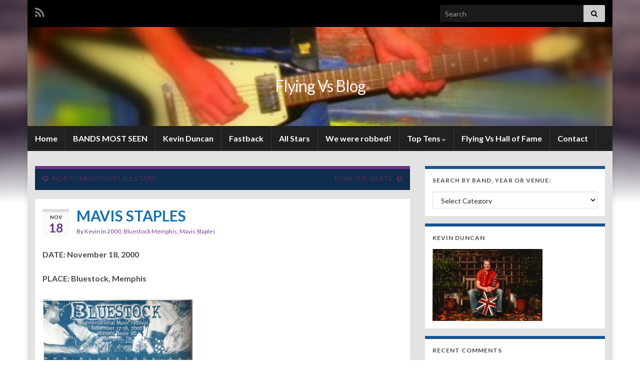

--- FILE ---
content_type: text/html; charset=UTF-8
request_url: https://flyingvs.com/mavis-staples/
body_size: 23870
content:
<!DOCTYPE html><!--[if IE 7]>
<html class="ie ie7" lang="en-US" prefix="og: http://ogp.me/ns#">
<![endif]-->
<!--[if IE 8]>
<html class="ie ie8" lang="en-US" prefix="og: http://ogp.me/ns#">
<![endif]-->
<!--[if !(IE 7) & !(IE 8)]><!-->
<html lang="en-US" prefix="og: http://ogp.me/ns#">
<!--<![endif]-->
    <head>
        <meta charset="UTF-8">
        <meta http-equiv="X-UA-Compatible" content="IE=edge">
        <meta name="viewport" content="width=device-width, initial-scale=1">
        <title>MAVIS STAPLES &#8211; Flying Vs Blog</title>
<meta name='robots' content='max-image-preview:large' />
<link rel="alternate" type="application/rss+xml" title="Flying Vs Blog &raquo; Feed" href="https://flyingvs.com/feed/" />
<link rel="alternate" type="application/rss+xml" title="Flying Vs Blog &raquo; Comments Feed" href="https://flyingvs.com/comments/feed/" />
<link rel="alternate" type="application/rss+xml" title="Flying Vs Blog &raquo; MAVIS STAPLES Comments Feed" href="https://flyingvs.com/mavis-staples/feed/" />
<link rel="alternate" title="oEmbed (JSON)" type="application/json+oembed" href="https://flyingvs.com/wp-json/oembed/1.0/embed?url=https%3A%2F%2Fflyingvs.com%2Fmavis-staples%2F" />
<link rel="alternate" title="oEmbed (XML)" type="text/xml+oembed" href="https://flyingvs.com/wp-json/oembed/1.0/embed?url=https%3A%2F%2Fflyingvs.com%2Fmavis-staples%2F&#038;format=xml" />
<style id='wp-img-auto-sizes-contain-inline-css' type='text/css'>
img:is([sizes=auto i],[sizes^="auto," i]){contain-intrinsic-size:3000px 1500px}
/*# sourceURL=wp-img-auto-sizes-contain-inline-css */
</style>

<style id='wp-emoji-styles-inline-css' type='text/css'>

	img.wp-smiley, img.emoji {
		display: inline !important;
		border: none !important;
		box-shadow: none !important;
		height: 1em !important;
		width: 1em !important;
		margin: 0 0.07em !important;
		vertical-align: -0.1em !important;
		background: none !important;
		padding: 0 !important;
	}
/*# sourceURL=wp-emoji-styles-inline-css */
</style>
<link rel='stylesheet' id='wp-block-library-css' href='https://flyingvs.com/wp-includes/css/dist/block-library/style.min.css?ver=6.9' type='text/css' media='all' />
<style id='global-styles-inline-css' type='text/css'>
:root{--wp--preset--aspect-ratio--square: 1;--wp--preset--aspect-ratio--4-3: 4/3;--wp--preset--aspect-ratio--3-4: 3/4;--wp--preset--aspect-ratio--3-2: 3/2;--wp--preset--aspect-ratio--2-3: 2/3;--wp--preset--aspect-ratio--16-9: 16/9;--wp--preset--aspect-ratio--9-16: 9/16;--wp--preset--color--black: #000000;--wp--preset--color--cyan-bluish-gray: #abb8c3;--wp--preset--color--white: #ffffff;--wp--preset--color--pale-pink: #f78da7;--wp--preset--color--vivid-red: #cf2e2e;--wp--preset--color--luminous-vivid-orange: #ff6900;--wp--preset--color--luminous-vivid-amber: #fcb900;--wp--preset--color--light-green-cyan: #7bdcb5;--wp--preset--color--vivid-green-cyan: #00d084;--wp--preset--color--pale-cyan-blue: #8ed1fc;--wp--preset--color--vivid-cyan-blue: #0693e3;--wp--preset--color--vivid-purple: #9b51e0;--wp--preset--gradient--vivid-cyan-blue-to-vivid-purple: linear-gradient(135deg,rgb(6,147,227) 0%,rgb(155,81,224) 100%);--wp--preset--gradient--light-green-cyan-to-vivid-green-cyan: linear-gradient(135deg,rgb(122,220,180) 0%,rgb(0,208,130) 100%);--wp--preset--gradient--luminous-vivid-amber-to-luminous-vivid-orange: linear-gradient(135deg,rgb(252,185,0) 0%,rgb(255,105,0) 100%);--wp--preset--gradient--luminous-vivid-orange-to-vivid-red: linear-gradient(135deg,rgb(255,105,0) 0%,rgb(207,46,46) 100%);--wp--preset--gradient--very-light-gray-to-cyan-bluish-gray: linear-gradient(135deg,rgb(238,238,238) 0%,rgb(169,184,195) 100%);--wp--preset--gradient--cool-to-warm-spectrum: linear-gradient(135deg,rgb(74,234,220) 0%,rgb(151,120,209) 20%,rgb(207,42,186) 40%,rgb(238,44,130) 60%,rgb(251,105,98) 80%,rgb(254,248,76) 100%);--wp--preset--gradient--blush-light-purple: linear-gradient(135deg,rgb(255,206,236) 0%,rgb(152,150,240) 100%);--wp--preset--gradient--blush-bordeaux: linear-gradient(135deg,rgb(254,205,165) 0%,rgb(254,45,45) 50%,rgb(107,0,62) 100%);--wp--preset--gradient--luminous-dusk: linear-gradient(135deg,rgb(255,203,112) 0%,rgb(199,81,192) 50%,rgb(65,88,208) 100%);--wp--preset--gradient--pale-ocean: linear-gradient(135deg,rgb(255,245,203) 0%,rgb(182,227,212) 50%,rgb(51,167,181) 100%);--wp--preset--gradient--electric-grass: linear-gradient(135deg,rgb(202,248,128) 0%,rgb(113,206,126) 100%);--wp--preset--gradient--midnight: linear-gradient(135deg,rgb(2,3,129) 0%,rgb(40,116,252) 100%);--wp--preset--font-size--small: 14px;--wp--preset--font-size--medium: 20px;--wp--preset--font-size--large: 20px;--wp--preset--font-size--x-large: 42px;--wp--preset--font-size--tiny: 10px;--wp--preset--font-size--regular: 16px;--wp--preset--font-size--larger: 26px;--wp--preset--spacing--20: 0.44rem;--wp--preset--spacing--30: 0.67rem;--wp--preset--spacing--40: 1rem;--wp--preset--spacing--50: 1.5rem;--wp--preset--spacing--60: 2.25rem;--wp--preset--spacing--70: 3.38rem;--wp--preset--spacing--80: 5.06rem;--wp--preset--shadow--natural: 6px 6px 9px rgba(0, 0, 0, 0.2);--wp--preset--shadow--deep: 12px 12px 50px rgba(0, 0, 0, 0.4);--wp--preset--shadow--sharp: 6px 6px 0px rgba(0, 0, 0, 0.2);--wp--preset--shadow--outlined: 6px 6px 0px -3px rgb(255, 255, 255), 6px 6px rgb(0, 0, 0);--wp--preset--shadow--crisp: 6px 6px 0px rgb(0, 0, 0);}:where(.is-layout-flex){gap: 0.5em;}:where(.is-layout-grid){gap: 0.5em;}body .is-layout-flex{display: flex;}.is-layout-flex{flex-wrap: wrap;align-items: center;}.is-layout-flex > :is(*, div){margin: 0;}body .is-layout-grid{display: grid;}.is-layout-grid > :is(*, div){margin: 0;}:where(.wp-block-columns.is-layout-flex){gap: 2em;}:where(.wp-block-columns.is-layout-grid){gap: 2em;}:where(.wp-block-post-template.is-layout-flex){gap: 1.25em;}:where(.wp-block-post-template.is-layout-grid){gap: 1.25em;}.has-black-color{color: var(--wp--preset--color--black) !important;}.has-cyan-bluish-gray-color{color: var(--wp--preset--color--cyan-bluish-gray) !important;}.has-white-color{color: var(--wp--preset--color--white) !important;}.has-pale-pink-color{color: var(--wp--preset--color--pale-pink) !important;}.has-vivid-red-color{color: var(--wp--preset--color--vivid-red) !important;}.has-luminous-vivid-orange-color{color: var(--wp--preset--color--luminous-vivid-orange) !important;}.has-luminous-vivid-amber-color{color: var(--wp--preset--color--luminous-vivid-amber) !important;}.has-light-green-cyan-color{color: var(--wp--preset--color--light-green-cyan) !important;}.has-vivid-green-cyan-color{color: var(--wp--preset--color--vivid-green-cyan) !important;}.has-pale-cyan-blue-color{color: var(--wp--preset--color--pale-cyan-blue) !important;}.has-vivid-cyan-blue-color{color: var(--wp--preset--color--vivid-cyan-blue) !important;}.has-vivid-purple-color{color: var(--wp--preset--color--vivid-purple) !important;}.has-black-background-color{background-color: var(--wp--preset--color--black) !important;}.has-cyan-bluish-gray-background-color{background-color: var(--wp--preset--color--cyan-bluish-gray) !important;}.has-white-background-color{background-color: var(--wp--preset--color--white) !important;}.has-pale-pink-background-color{background-color: var(--wp--preset--color--pale-pink) !important;}.has-vivid-red-background-color{background-color: var(--wp--preset--color--vivid-red) !important;}.has-luminous-vivid-orange-background-color{background-color: var(--wp--preset--color--luminous-vivid-orange) !important;}.has-luminous-vivid-amber-background-color{background-color: var(--wp--preset--color--luminous-vivid-amber) !important;}.has-light-green-cyan-background-color{background-color: var(--wp--preset--color--light-green-cyan) !important;}.has-vivid-green-cyan-background-color{background-color: var(--wp--preset--color--vivid-green-cyan) !important;}.has-pale-cyan-blue-background-color{background-color: var(--wp--preset--color--pale-cyan-blue) !important;}.has-vivid-cyan-blue-background-color{background-color: var(--wp--preset--color--vivid-cyan-blue) !important;}.has-vivid-purple-background-color{background-color: var(--wp--preset--color--vivid-purple) !important;}.has-black-border-color{border-color: var(--wp--preset--color--black) !important;}.has-cyan-bluish-gray-border-color{border-color: var(--wp--preset--color--cyan-bluish-gray) !important;}.has-white-border-color{border-color: var(--wp--preset--color--white) !important;}.has-pale-pink-border-color{border-color: var(--wp--preset--color--pale-pink) !important;}.has-vivid-red-border-color{border-color: var(--wp--preset--color--vivid-red) !important;}.has-luminous-vivid-orange-border-color{border-color: var(--wp--preset--color--luminous-vivid-orange) !important;}.has-luminous-vivid-amber-border-color{border-color: var(--wp--preset--color--luminous-vivid-amber) !important;}.has-light-green-cyan-border-color{border-color: var(--wp--preset--color--light-green-cyan) !important;}.has-vivid-green-cyan-border-color{border-color: var(--wp--preset--color--vivid-green-cyan) !important;}.has-pale-cyan-blue-border-color{border-color: var(--wp--preset--color--pale-cyan-blue) !important;}.has-vivid-cyan-blue-border-color{border-color: var(--wp--preset--color--vivid-cyan-blue) !important;}.has-vivid-purple-border-color{border-color: var(--wp--preset--color--vivid-purple) !important;}.has-vivid-cyan-blue-to-vivid-purple-gradient-background{background: var(--wp--preset--gradient--vivid-cyan-blue-to-vivid-purple) !important;}.has-light-green-cyan-to-vivid-green-cyan-gradient-background{background: var(--wp--preset--gradient--light-green-cyan-to-vivid-green-cyan) !important;}.has-luminous-vivid-amber-to-luminous-vivid-orange-gradient-background{background: var(--wp--preset--gradient--luminous-vivid-amber-to-luminous-vivid-orange) !important;}.has-luminous-vivid-orange-to-vivid-red-gradient-background{background: var(--wp--preset--gradient--luminous-vivid-orange-to-vivid-red) !important;}.has-very-light-gray-to-cyan-bluish-gray-gradient-background{background: var(--wp--preset--gradient--very-light-gray-to-cyan-bluish-gray) !important;}.has-cool-to-warm-spectrum-gradient-background{background: var(--wp--preset--gradient--cool-to-warm-spectrum) !important;}.has-blush-light-purple-gradient-background{background: var(--wp--preset--gradient--blush-light-purple) !important;}.has-blush-bordeaux-gradient-background{background: var(--wp--preset--gradient--blush-bordeaux) !important;}.has-luminous-dusk-gradient-background{background: var(--wp--preset--gradient--luminous-dusk) !important;}.has-pale-ocean-gradient-background{background: var(--wp--preset--gradient--pale-ocean) !important;}.has-electric-grass-gradient-background{background: var(--wp--preset--gradient--electric-grass) !important;}.has-midnight-gradient-background{background: var(--wp--preset--gradient--midnight) !important;}.has-small-font-size{font-size: var(--wp--preset--font-size--small) !important;}.has-medium-font-size{font-size: var(--wp--preset--font-size--medium) !important;}.has-large-font-size{font-size: var(--wp--preset--font-size--large) !important;}.has-x-large-font-size{font-size: var(--wp--preset--font-size--x-large) !important;}
/*# sourceURL=global-styles-inline-css */
</style>

<style id='classic-theme-styles-inline-css' type='text/css'>
/*! This file is auto-generated */
.wp-block-button__link{color:#fff;background-color:#32373c;border-radius:9999px;box-shadow:none;text-decoration:none;padding:calc(.667em + 2px) calc(1.333em + 2px);font-size:1.125em}.wp-block-file__button{background:#32373c;color:#fff;text-decoration:none}
/*# sourceURL=/wp-includes/css/classic-themes.min.css */
</style>
<link rel='stylesheet' id='bootstrap-css' href='https://flyingvs.com/wp-content/themes/graphene/bootstrap/css/bootstrap.min.css?ver=6.9' type='text/css' media='all' />
<link rel='stylesheet' id='font-awesome-css' href='https://flyingvs.com/wp-content/themes/graphene/fonts/font-awesome/css/font-awesome.min.css?ver=6.9' type='text/css' media='all' />
<link rel='stylesheet' id='graphene-css' href='https://flyingvs.com/wp-content/themes/graphene/style.css?ver=2.9.4' type='text/css' media='screen' />
<link rel='stylesheet' id='graphene-responsive-css' href='https://flyingvs.com/wp-content/themes/graphene/responsive.css?ver=2.9.4' type='text/css' media='all' />
<link rel='stylesheet' id='graphene-blocks-css' href='https://flyingvs.com/wp-content/themes/graphene/blocks.css?ver=2.9.4' type='text/css' media='all' />
<link rel='stylesheet' id='colorbox-css' href='https://flyingvs.com/wp-content/plugins/lightbox-gallery/colorbox/example1/colorbox.css?ver=6.9' type='text/css' media='all' />
<script type="text/javascript" src="https://flyingvs.com/wp-includes/js/jquery/jquery.min.js?ver=3.7.1" id="jquery-core-js"></script>
<script type="text/javascript" src="https://flyingvs.com/wp-includes/js/jquery/jquery-migrate.min.js?ver=3.4.1" id="jquery-migrate-js"></script>
<script type="text/javascript" src="https://flyingvs.com/wp-content/themes/graphene/bootstrap/js/bootstrap.min.js?ver=2.9.4" id="bootstrap-js"></script>
<script type="text/javascript" src="https://flyingvs.com/wp-content/themes/graphene/js/bootstrap-hover-dropdown/bootstrap-hover-dropdown.min.js?ver=2.9.4" id="bootstrap-hover-dropdown-js"></script>
<script type="text/javascript" src="https://flyingvs.com/wp-content/themes/graphene/js/bootstrap-submenu/bootstrap-submenu.min.js?ver=2.9.4" id="bootstrap-submenu-js"></script>
<script type="text/javascript" src="https://flyingvs.com/wp-content/themes/graphene/js/jquery.infinitescroll.min.js?ver=2.9.4" id="infinite-scroll-js"></script>
<script type="text/javascript" id="graphene-js-extra">
/* <![CDATA[ */
var grapheneJS = {"siteurl":"https://flyingvs.com","ajaxurl":"https://flyingvs.com/wp-admin/admin-ajax.php","templateUrl":"https://flyingvs.com/wp-content/themes/graphene","isSingular":"1","enableStickyMenu":"","shouldShowComments":"1","commentsOrder":"newest","sliderDisable":"1","sliderInterval":"","infScrollBtnLbl":"Load more","infScrollOn":"","infScrollCommentsOn":"","totalPosts":"1","postsPerPage":"10","isPageNavi":"","infScrollMsgText":"Fetching window.grapheneInfScrollItemsPerPage of window.grapheneInfScrollItemsLeft items left ...","infScrollMsgTextPlural":"Fetching window.grapheneInfScrollItemsPerPage of window.grapheneInfScrollItemsLeft items left ...","infScrollFinishedText":"All loaded!","commentsPerPage":"50","totalComments":"0","infScrollCommentsMsg":"Fetching window.grapheneInfScrollCommentsPerPage of window.grapheneInfScrollCommentsLeft comments left ...","infScrollCommentsMsgPlural":"Fetching window.grapheneInfScrollCommentsPerPage of window.grapheneInfScrollCommentsLeft comments left ...","infScrollCommentsFinishedMsg":"All comments loaded!","disableLiveSearch":"1","txtNoResult":"No result found.","isMasonry":""};
//# sourceURL=graphene-js-extra
/* ]]> */
</script>
<script type="text/javascript" src="https://flyingvs.com/wp-content/themes/graphene/js/graphene.js?ver=2.9.4" id="graphene-js"></script>
<link rel="https://api.w.org/" href="https://flyingvs.com/wp-json/" /><link rel="alternate" title="JSON" type="application/json" href="https://flyingvs.com/wp-json/wp/v2/posts/887" /><link rel="EditURI" type="application/rsd+xml" title="RSD" href="https://flyingvs.com/xmlrpc.php?rsd" />
<meta name="generator" content="WordPress 6.9" />
<link rel="canonical" href="https://flyingvs.com/mavis-staples/" />
<link rel='shortlink' href='https://flyingvs.com/?p=887' />
<style>form .message-textarea {display: none !important; }</style>
		<script>
		   WebFontConfig = {
		      google: { 
		      	families: ["Lato:400,400i,700,700i&display=swap"]		      }
		   };

		   (function(d) {
		      var wf = d.createElement('script'), s = d.scripts[0];
		      wf.src = 'https://ajax.googleapis.com/ajax/libs/webfont/1.6.26/webfont.js';
		      wf.async = true;
		      s.parentNode.insertBefore(wf, s);
		   })(document);
		</script>
	<style type="text/css">
.top-bar{background-color:#000000} .top-bar .searchform .btn-default, .top-bar #top_search .searchform .btn-default{color:#000000}.navbar {background: #212121} @media only screen and (max-width: 768px){ #mega-menu-wrap-Header-Menu .mega-menu-toggle + #mega-menu-Header-Menu {background: #212121} }.navbar #header-menu-wrap .nav li:focus, .navbar #header-menu-wrap .nav li:hover, .navbar #header-menu-wrap .nav li.current-menu-item, .navbar #header-menu-wrap .nav li.current-menu-ancestor, .navbar #header-menu-wrap .dropdown-menu li, .navbar #header-menu-wrap .dropdown-menu > li > a:focus, .navbar #header-menu-wrap .dropdown-menu > li > a:hover, .navbar #header-menu-wrap .dropdown-menu > .active > a, .navbar #header-menu-wrap .dropdown-menu > .active > a:focus, .navbar #header-menu-wrap .dropdown-menu > .active > a:hover, .navbar #header-menu-wrap .navbar-nav>.open>a, .navbar #header-menu-wrap .navbar-nav>.open>a:focus, .navbar #header-menu-wrap .navbar-nav>.open>a:hover, .navbar .navbar-nav>.active>a, .navbar .navbar-nav>.active>a:focus, .navbar .navbar-nav>.active>a:hover, #header-menu-wrap #mega-menu-wrap-Header-Menu #mega-menu-Header-Menu li.mega-current-menu-item, #header-menu-wrap #mega-menu-wrap-Header-Menu #mega-menu-Header-Menu > li.mega-menu-item > a.mega-menu-link:hover, #header-menu-wrap #mega-menu-wrap-Header-Menu #mega-menu-Header-Menu > li.mega-toggle-on > a.mega-menu-link, #header-menu-wrap #mega-menu-wrap-Header-Menu #mega-menu-Header-Menu > li.mega-current-menu-item > a.mega-menu-link {background: #eeeeee}.navbar #header-menu-wrap .navbar-nav>.active>a, .navbar #header-menu-wrap .navbar-nav>.active>a:focus, .navbar #header-menu-wrap .navbar-nav>.active>a:hover, .navbar #header-menu-wrap .navbar-nav>.open>a, .navbar #header-menu-wrap .navbar-nav>.open>a:focus, .navbar #header-menu-wrap .navbar-nav>.open>a:hover, .navbar #header-menu-wrap .navbar-nav>.current-menu-item>a, .navbar #header-menu-wrap .navbar-nav>.current-menu-item>a:hover, .navbar #header-menu-wrap .navbar-nav>.current-menu-item>a:focus, .navbar #header-menu-wrap .navbar-nav>.current-menu-ancestor>a, .navbar #header-menu-wrap .navbar-nav>.current-menu-ancestor>a:hover, .navbar #header-menu-wrap .navbar-nav>.current-menu-ancestor>a:focus, .navbar #header-menu-wrap .navbar-nav>li>a:focus, .navbar #header-menu-wrap .navbar-nav>li>a:hover, #header-menu-wrap #mega-menu-wrap-Header-Menu #mega-menu-Header-Menu li.mega-current-menu-item, #header-menu-wrap #mega-menu-wrap-Header-Menu #mega-menu-Header-Menu > li.mega-menu-item > a.mega-menu-link:hover, #header-menu-wrap #mega-menu-wrap-Header-Menu #mega-menu-Header-Menu > li.mega-toggle-on > a.mega-menu-link, #header-menu-wrap #mega-menu-wrap-Header-Menu #mega-menu-Header-Menu > li.mega-current-menu-item > a.mega-menu-link {color: #000000}.navbar #header-menu-wrap .nav ul li a, .navbar #header-menu-wrap .nav ul li a {color: #000000}.navbar #secondary-menu-wrap {background: #222222}.navbar #secondary-menu-wrap, .navbar-inverse .dropdown-submenu > .dropdown-menu {border-color:#2c2c2c}.navbar #secondary-menu > li > a {color: #ffffff}.navbar #secondary-menu-wrap .nav li:focus, .navbar #secondary-menu-wrap .nav li:hover, .navbar #secondary-menu-wrap .nav li.current-menu-item, .navbar #secondary-menu-wrap .nav li.current-menu-ancestor, .navbar #secondary-menu-wrap .dropdown-menu li, .navbar #secondary-menu-wrap .dropdown-menu > li > a:focus, .navbar #secondary-menu-wrap .dropdown-menu > li > a:hover, .navbar #secondary-menu-wrap .dropdown-menu > .active > a, .navbar #secondary-menu-wrap .dropdown-menu > .active > a:focus, .navbar #secondary-menu-wrap .dropdown-menu > .active > a:hover, .navbar #secondary-menu-wrap .navbar-nav>.open>a, .navbar #secondary-menu-wrap .navbar-nav>.open>a:focus, .navbar #secondary-menu-wrap .navbar-nav>.open>a:hover {background-color: #eeeeee}.navbar #secondary-menu-wrap .navbar-nav>.active>a, .navbar #secondary-menu-wrap .navbar-nav>.active>a:focus, .navbar #secondary-menu-wrap .navbar-nav>.active>a:hover, .navbar #secondary-menu-wrap .navbar-nav>.open>a, .navbar #secondary-menu-wrap .navbar-nav>.open>a:focus, .navbar #secondary-menu-wrap .navbar-nav>.open>a:hover, .navbar #secondary-menu-wrap .navbar-nav>.current-menu-item>a, .navbar #secondary-menu-wrap .navbar-nav>.current-menu-item>a:hover, .navbar #secondary-menu-wrap .navbar-nav>.current-menu-item>a:focus, .navbar #secondary-menu-wrap .navbar-nav>.current-menu-ancestor>a, .navbar #secondary-menu-wrap .navbar-nav>.current-menu-ancestor>a:hover, .navbar #secondary-menu-wrap .navbar-nav>.current-menu-ancestor>a:focus, .navbar #secondary-menu-wrap .navbar-nav>li>a:focus, .navbar #secondary-menu-wrap .navbar-nav>li>a:hover {color: #000000}.navbar #secondary-menu-wrap .nav ul li a {color: #000000}#content, body > .container > .panel-layout, #header {background-color: #e3e3e3}.post-title, .post-title a, .post-title a:hover, .post-title a:visited {color: #1772af}a, .post .date .day, .pagination>li>a, .pagination>li>a:hover, .pagination>li>span, #comments > h4.current a, #comments > h4.current a .fa, .post-nav-top p, .post-nav-top a, .autocomplete-suggestions strong {color: }a:focus, a:hover, .post-nav-top a:hover {color: }.sticky {border-color: #ddeeff}.child-page {background-color: #E9ECF5}.sidebar .sidebar-wrap {background-color: #ffffff; border-color: #195392}.sidebar ul li {border-color: #f5f5f5}.btn, .btn:focus, .btn:hover, .btn a, .Button, .colour-preview .button, input[type="submit"], button[type="submit"], #commentform #submit, .wpsc_buy_button, #back-to-top, .wp-block-button .wp-block-button__link:not(.has-background) {background: #2982C5; color: #ffffff} .wp-block-button.is-style-outline .wp-block-button__link {background:transparent; border-color: #2982C5}.btn.btn-outline, .btn.btn-outline:hover {color: #2982C5;border-color: #2982C5}.post-nav-top, .archive-title, .page-title, .term-desc, .breadcrumb {background-color: #0F2D4D; border-color: #6b3589}.archive-title span {color: #E3E3E3}.page-title, .archive-title, .term-desc {color: #ffffff}#comments .comment, #comments .pingback, #comments .trackback {background-color: #E9ECF5; border-color: #eeeeee; box-shadow: 0 0 3px #eeeeee; box-shadow: 0 0 3px rgba(238,238,238,0.05); color: #4a474b}#comments ol.children li.bypostauthor, #comments li.bypostauthor.comment {border-color: #CCCCCC}#footer, .graphene-footer{background-color:#111111;color:#999999}.header_title, .header_title a, .header_title a:visited, .header_title a:hover, .header_desc {color:#f6f3f3}.carousel, .carousel .item{height:px}@media (max-width: 991px) {.carousel, .carousel .item{height:250px}}#header{max-height:198px}.post-title, .post-title a, .post-title a:hover, .post-title a:visited{ color: #1772af }
</style>
		<script type="application/ld+json">{"@context":"http:\/\/schema.org","@type":"Article","mainEntityOfPage":"https:\/\/flyingvs.com\/mavis-staples\/","publisher":{"@type":"Organization","name":"Flying Vs Blog"},"headline":"MAVIS STAPLES","datePublished":"2000-11-18T15:54:03+00:00","dateModified":"2015-09-18T14:44:25+00:00","description":"DATE: November 18, 2000 PLACE: Bluestock, Memphis Come go with me, Respect yourself, The weight","author":{"@type":"Person","name":"Kevin"},"image":["https:\/\/flyingvs.com\/wp-content\/uploads\/2010\/09\/225-Bluestock2.jpg"]}</script>
	<style type="text/css">.recentcomments a{display:inline !important;padding:0 !important;margin:0 !important;}</style><style type="text/css" id="custom-background-css">
body.custom-background { background-image: url("https://flyingvs.com/wp-content/themes/graphene/images/bg.jpg"); background-position: center top; background-size: contain; background-repeat: no-repeat; background-attachment: scroll; }
</style>
	<meta property="og:type" content="article" />
<meta property="og:title" content="MAVIS STAPLES" />
<meta property="og:url" content="https://flyingvs.com/mavis-staples/" />
<meta property="og:site_name" content="Flying Vs Blog" />
<meta property="og:description" content="DATE: November 18, 2000 PLACE: Bluestock, Memphis Come go with me, Respect yourself, The weight" />
<meta property="og:updated_time" content="2015-09-18T14:44:25+00:00" />
<meta property="article:modified_time" content="2015-09-18T14:44:25+00:00" />
<meta property="article:published_time" content="2000-11-18T15:54:03+00:00" />
<meta property="og:image" content="https://flyingvs.com/wp-content/uploads/2010/09/225-Bluestock2.jpg" />
<meta property="og:image:width" content="1200" />
<meta property="og:image:height" content="489" />
		<style type="text/css" id="wp-custom-css">
			
		</style>
		    </head>
    <body data-rsssl=1 class="wp-singular post-template-default single single-post postid-887 single-format-standard custom-background wp-embed-responsive wp-theme-graphene layout-boxed two_col_left two-columns singular unequal-content-bgs">
        
        <div class="container boxed-wrapper">
            
                            <div id="top-bar" class="row clearfix top-bar ">
                    
                                                    
                            <div class="col-md-12 top-bar-items">
                                
                                                                                                    	<ul class="social-profiles">
							
			            <li class="social-profile social-profile-rss">
			            	<a href="https://flyingvs.com/feed/" title="Subscribe to Flying Vs Blog&#039;s RSS feed" id="social-id-1" class="mysocial social-rss">
			            				                            <i class="fa fa-rss"></i>
		                        			            	</a>
			            </li>
		            
		    	    </ul>
                                    
                                                                    <button type="button" class="search-toggle navbar-toggle collapsed" data-toggle="collapse" data-target="#top_search">
                                        <span class="sr-only">Toggle search form</span>
                                        <i class="fa fa-search-plus"></i>
                                    </button>

                                    <div id="top_search" class="top-search-form">
                                        <form class="searchform" method="get" action="https://flyingvs.com">
	<div class="input-group">
		<div class="form-group live-search-input">
			<label for="s" class="screen-reader-text">Search for:</label>
		    <input type="text" id="s" name="s" class="form-control" placeholder="Search">
		    		</div>
	    <span class="input-group-btn">
	    	<button class="btn btn-default" type="submit"><i class="fa fa-search"></i></button>
	    </span>
    </div>
    </form>                                                                            </div>
                                
                                                            </div>

                        
                                    </div>
            

            <div id="header" class="row">

                <img src="https://flyingvs.com/wp-content/uploads/2010/09/cropped-Flying-vs-new1.jpg" alt="Flying Vs Blog" title="Flying Vs Blog" width="900" height="198" />                
                                                                </div>


                        <nav class="navbar row navbar-inverse">

                <div class="navbar-header align-center">
                		                    <button type="button" class="navbar-toggle collapsed" data-toggle="collapse" data-target="#header-menu-wrap, #secondary-menu-wrap">
	                        <span class="sr-only">Toggle navigation</span>
	                        <span class="icon-bar"></span>
	                        <span class="icon-bar"></span>
	                        <span class="icon-bar"></span>
	                    </button>
                	                    
                    
                                            <p class="header_title">
                            <a href="https://flyingvs.com" title="Go back to the front page">                                Flying Vs Blog                            </a>                        </p>
                    
                                                    <p class="header_desc"></p>
                                            
                                    </div>

                                    <div class="collapse navbar-collapse" id="header-menu-wrap">

            			<ul class="nav navbar-nav flip"><li ><a href="https://flyingvs.com/">Home</a></li><li class="menu-item menu-item-2171"><a href="https://flyingvs.com/bands-most-seen/" >BANDS MOST SEEN</a></li><li class="menu-item menu-item-218"><a href="https://flyingvs.com/kevin-duncan/" >Kevin Duncan</a></li><li class="menu-item menu-item-1112"><a href="https://flyingvs.com/fastback-2/" >Fastback</a></li><li class="menu-item menu-item-223"><a href="https://flyingvs.com/one-bourbon-2/" >All Stars</a></li><li class="menu-item menu-item-242"><a href="https://flyingvs.com/we-were-robbed/" >We were robbed!</a></li><li class="menu-item menu-item-1971 menu-item-has-children"><a href="https://flyingvs.com/top-tens/"  class="dropdown-toggle" data-toggle="dropdown" data-submenu="1" data-depth="10" data-hover="dropdown">Top Tens <i class="fa fa-chevron-down"></i></a><ul class="dropdown-menu"><li class="menu-item menu-item-2210"><a href="https://flyingvs.com/top-tens/top-ten-albums/" >TEN ALBUMS</a></li><li class="menu-item menu-item-2465"><a href="https://flyingvs.com/top-tens/ten-best-guitarists/" >TEN BEST GUITARISTS</a></li><li class="menu-item menu-item-2213"><a href="https://flyingvs.com/top-tens/top-ten-worst-bands/" >TEN WORST BANDS</a></li><li class="menu-item menu-item-2208"><a href="https://flyingvs.com/top-tens/top-ten-tracks/" >TOP TEN TRACKS</a></li><li class="menu-item menu-item-5234"><a href="https://flyingvs.com/top-tens/venues-most-visited/" >VENUES MOST VISITED</a></li><li class="menu-item menu-item-1977"><a href="https://flyingvs.com/top-tens/ten-best-2/" >Ten Best Gigs</a></li><li class="menu-item menu-item-1973"><a href="https://flyingvs.com/top-tens/ten-best-blues/" >Ten Best Blues Gigs</a></li><li class="menu-item menu-item-1975"><a href="https://flyingvs.com/top-tens/ten-best-guitars/" >Ten Best Guitar Performances</a></li><li class="menu-item menu-item-1979"><a href="https://flyingvs.com/top-tens/ten-worst/" >Ten Worst Gigs</a></li><li class="menu-item menu-item-2202"><a href="https://flyingvs.com/top-tens/ten-wish-id-seen/" >Ten Wish I&#8217;d Seen</a></li></ul></li><li class="menu-item menu-item-2000"><a href="https://flyingvs.com/hall-of-fame/" >Flying Vs Hall of Fame</a></li><li class="menu-item menu-item-40"><a href="https://flyingvs.com/contact/" >Contact</a></li></ul>                        
            			                        
                                            </div>
                
                                    
                            </nav>

            
            <div id="content" class="clearfix hfeed row">
                
                    
                                        
                    <div id="content-main" class="clearfix content-main col-md-8">
                    
	
		<div class="post-nav post-nav-top clearfix">
			<p class="previous col-sm-6"><i class="fa fa-arrow-circle-left"></i> <a href="https://flyingvs.com/mississippi-allstars/" rel="prev">NORTH MISSISSIPPI ALLSTARS</a></p>			<p class="next-post col-sm-6"><a href="https://flyingvs.com/tony-joe-white/" rel="next">TONY JOE WHITE</a> <i class="fa fa-arrow-circle-right"></i></p>					</div>
		        
<div id="post-887" class="clearfix post post-887 type-post status-publish format-standard hentry category-222 category-bluestock-memphis category-mavis-staples item-wrap">
		
	<div class="entry clearfix">
    	
                    	<div class="post-date date alpha ">
            <p class="default_date">
            	<span class="month">Nov</span>
                <span class="day">18</span>
                            </p>
                    </div>
            
		        <h1 class="post-title entry-title">
			MAVIS STAPLES			        </h1>
		
			    <ul class="post-meta entry-meta clearfix">
	    		        <li class="byline">
	        	By <span class="author"><a href="https://flyingvs.com/author/kevin/" rel="author">Kevin</a></span><span class="entry-cat"> in <span class="terms"><a class="term term-category term-222" href="https://flyingvs.com/category/2000/">2000</a>, <a class="term term-category term-623" href="https://flyingvs.com/category/bluestock-memphis/">Bluestock Memphis</a>, <a class="term term-category term-236" href="https://flyingvs.com/category/mavis-staples/">Mavis Staples</a></span></span>	        </li>
	        	    </ul>
    
				
				<div class="entry-content clearfix">
							
										
						<p><strong>DATE: November 18, 2000</strong></p>
<p><strong>PLACE: Bluestock, Memphis</strong></p>
<p><a href="https://flyingvs.com/wp-content/uploads/2010/09/225-Bluestock2.jpg"><img decoding="async" class="alignnone size-medium wp-image-888" title="Bluestock" src="https://flyingvs.com/wp-content/uploads/2010/09/225-Bluestock2-300x122.jpg" alt="Bluestock" width="300" height="122" srcset="https://flyingvs.com/wp-content/uploads/2010/09/225-Bluestock2-300x122.jpg 300w, https://flyingvs.com/wp-content/uploads/2010/09/225-Bluestock2-1024x417.jpg 1024w, https://flyingvs.com/wp-content/uploads/2010/09/225-Bluestock2.jpg 1632w" sizes="(max-width: 300px) 100vw, 300px" /></a></p>
<p>Come go with me, Respect yourself, The weight</p>
								</div>
		
			    <ul class="entry-footer">
	    		        <li class="addthis col-sm-8"><div class="add-this"><!-- AddThis Button BEGIN -->
<div class="addthis_toolbox addthis_default_style">
<a href="http://www.addthis.com/bookmark.php?v=250&username=sarahkatetaylor" class="addthis_button_compact">Share</a>
<span class="addthis_separator">|</span>
<a class="addthis_button_preferred_1"></a>
<a class="addthis_button_preferred_2"></a>
<a class="addthis_button_preferred_3"></a>
<a class="addthis_button_preferred_4"></a>
</div>
<script type="text/javascript">var addthis_config = {"data_track_clickback":true};</script>
<script type="text/javascript" src="https://s7.addthis.com/js/250/addthis_widget.js#username=sarahkatetaylor"></script>
<!-- AddThis Button END -->
</div></li>
	        	    </ul>
    	</div>

</div>

    <div class="entry-author">
        <div class="row">
            <div class="author-avatar col-sm-3">
            	<a href="https://flyingvs.com/author/kevin/" rel="author">
					<img alt='' src='https://secure.gravatar.com/avatar/0dcfc88ced4db5332d5d61c9f5f8ba623c07f54fe0cc249173136c38ea603e67?s=200&#038;d=mm&#038;r=g' srcset='https://secure.gravatar.com/avatar/0dcfc88ced4db5332d5d61c9f5f8ba623c07f54fe0cc249173136c38ea603e67?s=400&#038;d=mm&#038;r=g 2x' class='avatar avatar-200 photo' height='200' width='200' decoding='async'/>                </a>
            </div>

            <div class="author-bio col-sm-9">
                <h3 class="section-title-sm">Kevin</h3>
                    <ul class="author-social">
    	        
			        <li><a href="mailto:sarah@sleepinglion.co.uk"><i class="fa fa-envelope-o"></i></a></li>
            </ul>
                </div>
        </div>
    </div>
    












	<div id="comment-form-wrap" class="clearfix">
			<div id="respond" class="comment-respond">
		<h3 id="reply-title" class="comment-reply-title">Leave a Reply <small><a class="btn btn-sm" rel="nofollow" id="cancel-comment-reply-link" href="/mavis-staples/#respond" style="display:none;">Cancel reply</a></small></h3><form action="https://flyingvs.com/wp-comments-post.php" method="post" id="commentform" class="comment-form"><p  class="comment-notes">Your email address will not be published.</p><div class="form-group">
								<label for="comment" class="sr-only"></label>
								<textarea name="comment" class="message-textarea form-control" id="comment" cols="40" rows="10" aria-="true" placeholder="Your message"></textarea><!-- </form> --><textarea name="a3662d9c1" class="form-control" id="a3662d9c1" cols="40" rows="10" aria-required="true" placeholder="Your message"></textarea>
							</div><div class="row"><div class="form-group col-sm-4">
						<label for="author" class="sr-only"></label>
						<input type="text" class="form-control" aria-required="true" id="author" name="author" value="" placeholder="Name" />
					</div>
<div class="form-group col-sm-4">
						<label for="email" class="sr-only"></label>
						<input type="text" class="form-control" aria-required="true" id="email" name="email" value="" placeholder="Email" />
					</div>
<div class="form-group col-sm-4">
						<label for="url" class="sr-only"></label>
						<input type="text" class="form-control" id="url" name="url" value="" placeholder="Website (optional)" />
					</div>
</div><p class="form-submit"><input name="submit" type="submit" id="submit" class="submit btn" value="Submit Comment" /> <input type='hidden' name='comment_post_ID' value='887' id='comment_post_ID' />
<input type='hidden' name='comment_parent' id='comment_parent' value='0' />
</p><p style="display: none;"><input type="hidden" id="akismet_comment_nonce" name="akismet_comment_nonce" value="df54d4bff8" /></p><p style="display: none !important;" class="akismet-fields-container" data-prefix="ak_"><label>&#916;<textarea name="ak_hp_textarea" cols="45" rows="8" maxlength="100"></textarea></label><input type="hidden" id="ak_js_1" name="ak_js" value="242"/><script>document.getElementById( "ak_js_1" ).setAttribute( "value", ( new Date() ).getTime() );</script></p><div class="clear"></div></form>	</div><!-- #respond -->
	<p class="akismet_comment_form_privacy_notice">This site uses Akismet to reduce spam. <a href="https://akismet.com/privacy/" target="_blank" rel="nofollow noopener">Learn how your comment data is processed.</a></p>	</div>
    

            
  

                </div><!-- #content-main -->
        
            
<div id="sidebar1" class="sidebar sidebar-right widget-area col-md-4">

	
    <div id="categories-8" class="sidebar-wrap widget_categories"><h2 class="widget-title">Search by Band, Year or Venue:</h2><form action="https://flyingvs.com" method="get"><label class="screen-reader-text" for="cat">Search by Band, Year or Venue:</label><select  name='cat' id='cat' class='postform'>
	<option value='-1'>Select Category</option>
	<option class="level-0" value="403">100 Club</option>
	<option class="level-0" value="799">10CC</option>
	<option class="level-0" value="650">13th Floor Elevators</option>
	<option class="level-0" value="27">1976</option>
	<option class="level-0" value="30">1977</option>
	<option class="level-0" value="39">1978</option>
	<option class="level-0" value="53">1979</option>
	<option class="level-0" value="61">1980</option>
	<option class="level-0" value="88">1981</option>
	<option class="level-0" value="95">1982</option>
	<option class="level-0" value="100">1983</option>
	<option class="level-0" value="104">1984</option>
	<option class="level-0" value="109">1985</option>
	<option class="level-0" value="117">1986</option>
	<option class="level-0" value="123">1987</option>
	<option class="level-0" value="130">1988</option>
	<option class="level-0" value="138">1989</option>
	<option class="level-0" value="141">1990</option>
	<option class="level-0" value="149">1991</option>
	<option class="level-0" value="152">1992</option>
	<option class="level-0" value="155">1993</option>
	<option class="level-0" value="159">1994</option>
	<option class="level-0" value="163">1995</option>
	<option class="level-0" value="166">1996</option>
	<option class="level-0" value="177">1997</option>
	<option class="level-0" value="185">1998</option>
	<option class="level-0" value="203">1999</option>
	<option class="level-0" value="222">2000</option>
	<option class="level-0" value="241">2001</option>
	<option class="level-0" value="266">2002</option>
	<option class="level-0" value="284">2003</option>
	<option class="level-0" value="291">2004</option>
	<option class="level-0" value="20">2005</option>
	<option class="level-0" value="303">2006</option>
	<option class="level-0" value="311">2007</option>
	<option class="level-0" value="335">2008</option>
	<option class="level-0" value="15">2009</option>
	<option class="level-0" value="14">2010</option>
	<option class="level-0" value="375">2011</option>
	<option class="level-0" value="457">2012</option>
	<option class="level-0" value="476">2013</option>
	<option class="level-0" value="489">2014</option>
	<option class="level-0" value="517">2015</option>
	<option class="level-0" value="647">2016</option>
	<option class="level-0" value="674">2017</option>
	<option class="level-0" value="696">2018</option>
	<option class="level-0" value="728">2019</option>
	<option class="level-0" value="774">2020</option>
	<option class="level-0" value="783">2021</option>
	<option class="level-0" value="795">2022</option>
	<option class="level-0" value="827">2023</option>
	<option class="level-0" value="860">2024</option>
	<option class="level-0" value="901">2025</option>
	<option class="level-0" value="962">2026</option>
	<option class="level-0" value="731">229 Great Portland St</option>
	<option class="level-0" value="563">3 Minutes</option>
	<option class="level-0" value="560">A II Z</option>
	<option class="level-0" value="743">Aaron Neville</option>
	<option class="level-0" value="733">ABC</option>
	<option class="level-0" value="386">ABC Glasgow</option>
	<option class="level-0" value="921">Absolva</option>
	<option class="level-0" value="354">AC/DC</option>
	<option class="level-0" value="434">Adam Ant</option>
	<option class="level-0" value="196">Adam Cohen</option>
	<option class="level-0" value="834">Adelphi Theatre</option>
	<option class="level-0" value="142">Aerosmith</option>
	<option class="level-0" value="660">Airbourne</option>
	<option class="level-0" value="694">Airrace</option>
	<option class="level-0" value="833">Albert Lee</option>
	<option class="level-0" value="422">Alexandra Palace</option>
	<option class="level-0" value="758">Ali Campbell</option>
	<option class="level-0" value="300">Alice Cooper</option>
	<option class="level-0" value="951">Ally Venable</option>
	<option class="level-0" value="462">Alt-J</option>
	<option class="level-0" value="260">American Hi-Fi</option>
	<option class="level-0" value="336">Andre Wiliams</option>
	<option class="level-0" value="368">Angel Witch</option>
	<option class="level-0" value="586">Apple Mosaic</option>
	<option class="level-0" value="324">Apples In Stereo</option>
	<option class="level-0" value="775">Ariel Posen</option>
	<option class="level-0" value="913">Art Nation</option>
	<option class="level-0" value="97">Art Themen</option>
	<option class="level-0" value="958">Asia</option>
	<option class="level-0" value="415">Astoria</option>
	<option class="level-0" value="115">Aswad</option>
	<option class="level-0" value="845">Atomic Rooster</option>
	<option class="level-0" value="893">Austin Gold</option>
	<option class="level-0" value="361">Average White Band</option>
	<option class="level-0" value="19">Avril Lavigne</option>
	<option class="level-0" value="828">Aynsley Lister</option>
	<option class="level-0" value="156">B52s</option>
	<option class="level-0" value="6">Bachman &amp; Turner</option>
	<option class="level-0" value="626">Back Door Club Torrington</option>
	<option class="level-0" value="676">Backyard Babies</option>
	<option class="level-0" value="277">Bad Company</option>
	<option class="level-0" value="856">Bad Nerves</option>
	<option class="level-0" value="870">Bad Touch</option>
	<option class="level-0" value="938">Badly Drawn Boy</option>
	<option class="level-0" value="120">Balham Alligators</option>
	<option class="level-0" value="710">Bananarama</option>
	<option class="level-0" value="485">Band Of Friends</option>
	<option class="level-0" value="715">Bang Bang Romeo</option>
	<option class="level-0" value="211">Barbara Carr</option>
	<option class="level-0" value="402">Barbican</option>
	<option class="level-0" value="231">Barenaked Ladies</option>
	<option class="level-0" value="503">Bassekou Kouyate</option>
	<option class="level-0" value="596">Battersea Park</option>
	<option class="level-0" value="589">Battersea Power Station</option>
	<option class="level-0" value="578">Battersea Warehouse</option>
	<option class="level-0" value="528">Bazoomi’s</option>
	<option class="level-0" value="230">BB King</option>
	<option class="level-0" value="641">BB King Blues Club</option>
	<option class="level-0" value="450">Beacon Court Tavern</option>
	<option class="level-0" value="281">Belinda Carlisle</option>
	<option class="level-0" value="670">Bernie Marsden</option>
	<option class="level-0" value="580">Beziers Bullring France</option>
	<option class="level-0" value="246">Big Boy Bloater</option>
	<option class="level-0" value="737">Big Chief Kevin Goodman</option>
	<option class="level-0" value="631">Big Club</option>
	<option class="level-0" value="690">Big Country</option>
	<option class="level-0" value="443">Big James</option>
	<option class="level-0" value="916">Big River</option>
	<option class="level-0" value="282">Bill Nelson</option>
	<option class="level-0" value="839">Billy F Gibbons</option>
	<option class="level-0" value="302">Billy Idol</option>
	<option class="level-0" value="639">Billy Joel</option>
	<option class="level-0" value="518">Billy Ocean</option>
	<option class="level-0" value="551">Birmingham University</option>
	<option class="level-0" value="616">Bishopstock</option>
	<option class="level-0" value="678">Biters</option>
	<option class="level-0" value="164">Black Crowes</option>
	<option class="level-0" value="894">Black Heart Camden</option>
	<option class="level-0" value="763">Black Star Riders</option>
	<option class="level-0" value="343">Black Stone Cherry</option>
	<option class="level-0" value="677">Blackberry Smoke</option>
	<option class="level-0" value="545">Blazer Blazer</option>
	<option class="level-0" value="561">Bleak House</option>
	<option class="level-0" value="619">Blind Boys Of Alabama</option>
	<option class="level-0" value="346">Blockheads</option>
	<option class="level-0" value="684">Blondie</option>
	<option class="level-0" value="349">Blow Monkeys</option>
	<option class="level-0" value="340">Blue Oyster Cult</option>
	<option class="level-0" value="903">Blues &#8216;N&#8217; Trouble</option>
	<option class="level-0" value="288">Blues Band</option>
	<option class="level-0" value="762">Blues Kitchen Camden</option>
	<option class="level-0" value="515">Blues Pills</option>
	<option class="level-0" value="623">Bluestock Memphis</option>
	<option class="level-0" value="184">Blur</option>
	<option class="level-0" value="210">Bo Diddley</option>
	<option class="level-0" value="936">Bobbie Dazzle</option>
	<option class="level-0" value="738">Bobby Jones</option>
	<option class="level-0" value="934">Bobby Rush</option>
	<option class="level-0" value="788">Boisdale Canary Wharf</option>
	<option class="level-0" value="122">Bon Jovi</option>
	<option class="level-0" value="286">Bonnie Raitt</option>
	<option class="level-0" value="884">Bonnie Tyler</option>
	<option class="level-0" value="35">Boomtown Rats</option>
	<option class="level-0" value="439">Borderline</option>
	<option class="level-0" value="718">Boston Music Room</option>
	<option class="level-0" value="850">Boy George</option>
	<option class="level-0" value="279">Brand Violet</option>
	<option class="level-0" value="831">Brave Rival</option>
	<option class="level-0" value="599">Break for the Border</option>
	<option class="level-0" value="861">Brian May</option>
	<option class="level-0" value="258">Brian Setzer</option>
	<option class="level-0" value="418">Brighton Centre</option>
	<option class="level-0" value="404">Bristol Colston Hall</option>
	<option class="level-0" value="671">Broken Witt Rebels</option>
	<option class="level-0" value="145">Bruce Hornsby</option>
	<option class="level-0" value="581">Bruce Springsteen</option>
	<option class="level-0" value="525">Brunel University</option>
	<option class="level-0" value="111">Bryan Adams</option>
	<option class="level-0" value="4">Buddy Guy</option>
	<option class="level-0" value="442">Buddy Guy&#8217;s Legends</option>
	<option class="level-0" value="83">Budgie</option>
	<option class="level-0" value="636">Bull &amp; Gate Kentish Town</option>
	<option class="level-0" value="405">Bush Hall</option>
	<option class="level-0" value="955">Buzzcocks</option>
	<option class="level-0" value="960">Bywater Call</option>
	<option class="level-0" value="637">Cabot Hall</option>
	<option class="level-0" value="257">Cadillac Kings</option>
	<option class="level-0" value="435">Cadogan Hall</option>
	<option class="level-0" value="633">Cafe De Paris</option>
	<option class="level-0" value="410">Camden Barfly</option>
	<option class="level-0" value="406">Camden Centre</option>
	<option class="level-0" value="344">Camden Cowboys</option>
	<option class="level-0" value="693">Camden Underworld</option>
	<option class="level-0" value="932">Cardboard</option>
	<option class="level-0" value="391">Cargo</option>
	<option class="level-0" value="234">Carla Thomas</option>
	<option class="level-0" value="202">Carleen Anderson</option>
	<option class="level-0" value="851">Cart &amp; Horses Stratford</option>
	<option class="level-0" value="179">Cast</option>
	<option class="level-0" value="182">Catatonia</option>
	<option class="level-0" value="333">Catfish Keith</option>
	<option class="level-0" value="689">Cats In Space</option>
	<option class="level-0" value="703">Chairmen Of The Board</option>
	<option class="level-0" value="744">Chaka Khan</option>
	<option class="level-0" value="928">Chantel McGregor</option>
	<option class="level-0" value="534">Charlie Aden Band</option>
	<option class="level-0" value="620">Charlie Musselwhite</option>
	<option class="level-0" value="453">Charlie Simpson</option>
	<option class="level-0" value="553">Chas &amp; Dave</option>
	<option class="level-0" value="24">Chas n Dave</option>
	<option class="level-0" value="725">Cheap Trick</option>
	<option class="level-0" value="530">Checkmate</option>
	<option class="level-0" value="502">Chelsea</option>
	<option class="level-0" value="146">Cher</option>
	<option class="level-0" value="830">Cherie Currie</option>
	<option class="level-0" value="635">Cherry Jam</option>
	<option class="level-0" value="912">Chez Kane</option>
	<option class="level-0" value="811">Chic</option>
	<option class="level-0" value="603">Chicago Blues Festival</option>
	<option class="level-0" value="750">China Crisis</option>
	<option class="level-0" value="700">Chris Barron</option>
	<option class="level-0" value="814">Chris Catalyst</option>
	<option class="level-0" value="325">Chris Cornell</option>
	<option class="level-0" value="165">Chuck Berry</option>
	<option class="level-0" value="495">Clapham Calling Festival</option>
	<option class="level-0" value="588">Clapham Grand</option>
	<option class="level-0" value="869">Clearwater Creedence Revival</option>
	<option class="level-0" value="863">Clem Clempson</option>
	<option class="level-0" value="58">Climax Blues Band</option>
	<option class="level-0" value="465">Colin Hay</option>
	<option class="level-0" value="736">Comanche Hunters</option>
	<option class="level-0" value="880">Continental Lovers</option>
	<option class="level-0" value="392">Conway Hall</option>
	<option class="level-0" value="539">Corndolly Oxford</option>
	<option class="level-0" value="569">Corpus Christi Oxford</option>
	<option class="level-0" value="252">Cosmic Rough Riders</option>
	<option class="level-0" value="824">Counting Crows</option>
	<option class="level-0" value="452">Coventry Automatics</option>
	<option class="level-0" value="7">Crowded House</option>
	<option class="level-0" value="292">Crowdie&#8217;s House</option>
	<option class="level-0" value="843">Cumberland Hotel</option>
	<option class="level-0" value="914">Cutting Crew</option>
	<option class="level-0" value="746">Cyril Neville</option>
	<option class="level-0" value="701">Dan Patlansky</option>
	<option class="level-0" value="773">Dan Reed Network</option>
	<option class="level-0" value="448">Dan Wilson</option>
	<option class="level-0" value="825">Dare</option>
	<option class="level-0" value="841">Daryl Hall</option>
	<option class="level-0" value="99">Dave Edmunds</option>
	<option class="level-0" value="193">Dave Matthews Band</option>
	<option class="level-0" value="102">David Bowie</option>
	<option class="level-0" value="273">David Byrne</option>
	<option class="level-0" value="136">David Lee Roth</option>
	<option class="level-0" value="538">Deadringer</option>
	<option class="level-0" value="395">Dean St. Jazz Club</option>
	<option class="level-0" value="151">Debbie Harry</option>
	<option class="level-0" value="508">Deborah Bonham</option>
	<option class="level-0" value="321">Deep Purple</option>
	<option class="level-0" value="65">Def Leppard</option>
	<option class="level-0" value="272">Del Amitri</option>
	<option class="level-0" value="950">Demi Marriner</option>
	<option class="level-0" value="942">Dennis Greaves Blues Jam</option>
	<option class="level-0" value="866">DeWolff</option>
	<option class="level-0" value="741">Diana Ross</option>
	<option class="level-0" value="5">Diesel Park West</option>
	<option class="level-0" value="509">Difford &amp; Tilbrook</option>
	<option class="level-0" value="430">Dingwalls</option>
	<option class="level-0" value="49">Dire Straits</option>
	<option class="level-0" value="810">Dirty Honey</option>
	<option class="level-0" value="59">Doctor Feelgood</option>
	<option class="level-0" value="172">Dodgy</option>
	<option class="level-0" value="927">Dom Martin</option>
	<option class="level-0" value="139">Don Henley</option>
	<option class="level-0" value="293">Doobie Brothers</option>
	<option class="level-0" value="514">Down N Outz</option>
	<option class="level-0" value="21">Dr Feelgood</option>
	<option class="level-0" value="493">Drive-By Truckers</option>
	<option class="level-0" value="420">Dublin Castle</option>
	<option class="level-0" value="531">Dunstable Civic Hall</option>
	<option class="level-0" value="812">Duran Duran</option>
	<option class="level-0" value="338">Eagles</option>
	<option class="level-0" value="584">Earls Court</option>
	<option class="level-0" value="957">EartH Hall Stoke Newington</option>
	<option class="level-0" value="925">Eclipse</option>
	<option class="level-0" value="250">Ed Harcourt</option>
	<option class="level-0" value="858">Ed Sheeran</option>
	<option class="level-0" value="43">Eddie and the Hot Rods</option>
	<option class="level-0" value="644">Edgar Winter</option>
	<option class="level-0" value="924">Eel Pie Club Twickenham</option>
	<option class="level-0" value="473">Electric Ballroom Camden</option>
	<option class="level-0" value="871">Electric Black</option>
	<option class="level-0" value="486">Electric Brixton</option>
	<option class="level-0" value="552">Electrotunes</option>
	<option class="level-0" value="510">Elton John</option>
	<option class="level-0" value="72">Elvis Costello</option>
	<option class="level-0" value="602">Embassy Rooms</option>
	<option class="level-0" value="817">Embrace</option>
	<option class="level-0" value="374">Enuff Z&#8217;Nuff</option>
	<option class="level-0" value="229">Eric Bibb</option>
	<option class="level-0" value="70">Eric Clapton</option>
	<option class="level-0" value="931">Eric Martin</option>
	<option class="level-0" value="815">Eureka Machines</option>
	<option class="level-0" value="805">Europe</option>
	<option class="level-0" value="882">EXTC</option>
	<option class="level-0" value="853">Extreme</option>
	<option class="level-0" value="317">Fallout Boy</option>
	<option class="level-0" value="855">Far From Saints</option>
	<option class="level-0" value="263">Feeder</option>
	<option class="level-0" value="413">Fiddler&#8217;s Elbow</option>
	<option class="level-0" value="298">Finn Brothers</option>
	<option class="level-0" value="85">Fist</option>
	<option class="level-0" value="757">Fleetwood Mac</option>
	<option class="level-0" value="8">Flight of the Conchords</option>
	<option class="level-0" value="782">Flo and Joan</option>
	<option class="level-0" value="472">Flying Colors</option>
	<option class="level-0" value="367">Flying Vs Blog</option>
	<option class="level-0" value="669">FM</option>
	<option class="level-0" value="959">Foghat</option>
	<option class="level-0" value="806">Foreigner</option>
	<option class="level-0" value="511">Forum Copenhagen</option>
	<option class="level-0" value="178">Four Bills and a Ben</option>
	<option class="level-0" value="168">Francis Dunnery</option>
	<option class="level-0" value="507">Friars Aylesbury</option>
	<option class="level-0" value="790">From The Jam</option>
	<option class="level-0" value="606">Fruteland Jackson</option>
	<option class="level-0" value="949">Fury</option>
	<option class="level-0" value="652">Gabrielle</option>
	<option class="level-0" value="513">Garage</option>
	<option class="level-0" value="708">Gary Clark Jnr</option>
	<option class="level-0" value="153">Gary Moore</option>
	<option class="level-0" value="451">Gentlemen&#8217;s Pistols</option>
	<option class="level-0" value="656">George Benson</option>
	<option class="level-0" value="134">George Michael</option>
	<option class="level-0" value="212">George Thorogood</option>
	<option class="level-0" value="793">Gilberto Gil Umbelina</option>
	<option class="level-0" value="171">Gin Blossoms</option>
	<option class="level-0" value="60">Girl</option>
	<option class="level-0" value="80">Girlschool</option>
	<option class="level-0" value="717">Glass Tiger</option>
	<option class="level-0" value="779">Glen Matlock</option>
	<option class="level-0" value="366">Glenn Hughes</option>
	<option class="level-0" value="160">Glenn Tilbrook</option>
	<option class="level-0" value="67">Glitterati</option>
	<option class="level-0" value="150">Gloria Estefan</option>
	<option class="level-0" value="672">Go West</option>
	<option class="level-0" value="197">Gomez</option>
	<option class="level-0" value="28">Graham Parker and the Rumour</option>
	<option class="level-0" value="915">Grainne Duffy</option>
	<option class="level-0" value="800">Grand Slam</option>
	<option class="level-0" value="632">Grand Theft Audio</option>
	<option class="level-0" value="484">Gravesend</option>
	<option class="level-0" value="808">Green Note Camden</option>
	<option class="level-0" value="330">Gregg Allman</option>
	<option class="level-0" value="575">Greyhound Fulham</option>
	<option class="level-0" value="424">Guilfest</option>
	<option class="level-0" value="488">Gun</option>
	<option class="level-0" value="838">Guns N Roses</option>
	<option class="level-0" value="225">Guy Davis</option>
	<option class="level-0" value="952">Gypsy&#8217;s Kiss</option>
	<option class="level-0" value="911">H. E. A. T.</option>
	<option class="level-0" value="787">Halcyon Steel Orchestra</option>
	<option class="level-0" value="397">Half Moon Putney</option>
	<option class="level-0" value="105">Hall and Oates</option>
	<option class="level-0" value="396">Hammersmith Apollo</option>
	<option class="level-0" value="192">Hanson</option>
	<option class="level-0" value="200">Harlem Gospel Singers</option>
	<option class="level-0" value="445">Harmonica Hines</option>
	<option class="level-0" value="565">Hazzard</option>
	<option class="level-0" value="446">Heart</option>
	<option class="level-0" value="345">Heatwave</option>
	<option class="level-0" value="766">Heaven 17</option>
	<option class="level-0" value="365">Heaven&#8217;s Basement</option>
	<option class="level-0" value="546">Hemel Hempstead Pavilion</option>
	<option class="level-0" value="604">Henry Townsend</option>
	<option class="level-0" value="536">High Wycombe Town Hall</option>
	<option class="level-0" value="865">Hillbilly Vegas</option>
	<option class="level-0" value="384">HMV Forum</option>
	<option class="level-0" value="92">Holly and the Italians</option>
	<option class="level-0" value="207">Homesick James</option>
	<option class="level-0" value="739">Honey Island Swamp Band</option>
	<option class="level-0" value="208">Honeyboy Edwards</option>
	<option class="level-0" value="119">Honeymoon Suite</option>
	<option class="level-0" value="167">Hootie and the Blowfish</option>
	<option class="level-0" value="358">Hot Leg</option>
	<option class="level-0" value="614">House of Blues Chicago</option>
	<option class="level-0" value="666">Howard Jones</option>
	<option class="level-0" value="521">Hoxton Square Bar</option>
	<option class="level-0" value="785">Hoxton Underbelly</option>
	<option class="level-0" value="215">Hubert Sumlin</option>
	<option class="level-0" value="154">Hue and Cry</option>
	<option class="level-0" value="137">Huey Lewis and the News</option>
	<option class="level-0" value="470">Hugh Masekela</option>
	<option class="level-0" value="417">Hyde Park</option>
	<option class="level-0" value="296">Ian Hunter</option>
	<option class="level-0" value="259">Ian McNabb</option>
	<option class="level-0" value="601">ICA</option>
	<option class="level-0" value="319">Ike Turner</option>
	<option class="level-0" value="464">Imber Rose</option>
	<option class="level-0" value="768">Imelda May</option>
	<option class="level-0" value="387">Indigo2</option>
	<option class="level-0" value="148">INXS</option>
	<option class="level-0" value="540">IOU Band</option>
	<option class="level-0" value="748">Irma Thomas</option>
	<option class="level-0" value="73">Iron Maiden</option>
	<option class="level-0" value="506">Islington Assembly Hall</option>
	<option class="level-0" value="143">It Bites</option>
	<option class="level-0" value="498">Jack Johnson</option>
	<option class="level-0" value="520">Jackaman</option>
	<option class="level-0" value="175">Jackson Browne</option>
	<option class="level-0" value="174">James Harman</option>
	<option class="level-0" value="242">James Hunter</option>
	<option class="level-0" value="712">James Taylor</option>
	<option class="level-0" value="339">Jan Akkerman</option>
	<option class="level-0" value="764">Jawbone</option>
	<option class="level-0" value="381">Jazz Cafe</option>
	<option class="level-0" value="591">JC Clemens Band</option>
	<option class="level-0" value="147">Jeff Healey</option>
	<option class="level-0" value="954">Jessie Garwood Band</option>
	<option class="level-0" value="437">Jet</option>
	<option class="level-0" value="351">Jet Bronx</option>
	<option class="level-0" value="10">Jethro Tull</option>
	<option class="level-0" value="487">Jim Jones Revue</option>
	<option class="level-0" value="905">Jim Kirkpatrick</option>
	<option class="level-0" value="610">Jimmie Johnson</option>
	<option class="level-0" value="500">Jimmie Vaughan</option>
	<option class="level-0" value="760">Jimmy Barnes</option>
	<option class="level-0" value="468">Jimmy Cliff</option>
	<option class="level-0" value="362">Joanne Shaw Taylor</option>
	<option class="level-0" value="316">Joe Bonamassa</option>
	<option class="level-0" value="568">Joe Jackson&#8217;s Jumpin Jive</option>
	<option class="level-0" value="494">Joe Louis Walker</option>
	<option class="level-0" value="170">Joe Satriani</option>
	<option class="level-0" value="813">John Coghlan&#8217;s Quo</option>
	<option class="level-0" value="719">John Fogerty</option>
	<option class="level-0" value="309">John Mayall</option>
	<option class="level-0" value="280">John Mayer</option>
	<option class="level-0" value="868">John Smith</option>
	<option class="level-0" value="612">Johnnie Mae Dunson Smith</option>
	<option class="level-0" value="804">Johnny Hates Jazz</option>
	<option class="level-0" value="605">Johnny Johnson</option>
	<option class="level-0" value="607">Johnny Laws</option>
	<option class="level-0" value="522">Johnny Marr</option>
	<option class="level-0" value="320">Johnny Winter</option>
	<option class="level-0" value="595">Jolly Gardeners Wandsworth</option>
	<option class="level-0" value="357">Jon Lord</option>
	<option class="level-0" value="753">Jonny Lang</option>
	<option class="level-0" value="162">Jools Holland</option>
	<option class="level-0" value="802">Joshua Radin</option>
	<option class="level-0" value="299">Joss Stone</option>
	<option class="level-0" value="42">Judas Priest</option>
	<option class="level-0" value="209">Junior Wells Band</option>
	<option class="level-0" value="945">Junkyard Drive</option>
	<option class="level-0" value="312">Justin Currie</option>
	<option class="level-0" value="479">Kaiser Chiefs</option>
	<option class="level-0" value="608">Katherine Davis</option>
	<option class="level-0" value="917">Kathy Valentine</option>
	<option class="level-0" value="519">Katrina</option>
	<option class="level-0" value="686">KC and the Sunshine Band</option>
	<option class="level-0" value="297">Keb Mo</option>
	<option class="level-0" value="767">Kenny Wayne Shepherd Band</option>
	<option class="level-0" value="421">Kentish Town Forum</option>
	<option class="level-0" value="428">Kew Gardens</option>
	<option class="level-0" value="590">Kilburn National</option>
	<option class="level-0" value="110">Kim Wilde</option>
	<option class="level-0" value="784">King Casual</option>
	<option class="level-0" value="661">King King</option>
	<option class="level-0" value="426">King&#8217;s College London</option>
	<option class="level-0" value="572">Kings Head Fulham</option>
	<option class="level-0" value="832">Kings Place King&#8217;s Cross</option>
	<option class="level-0" value="902">Kirris Riviere &amp; The Delta Du Bruit</option>
	<option class="level-0" value="643">Koko</option>
	<option class="level-0" value="908">Koko Taylor</option>
	<option class="level-0" value="681">Kool And The Gang</option>
	<option class="level-0" value="809">Kossoff: The Band Plays On</option>
	<option class="level-0" value="754">Kris Barras</option>
	<option class="level-0" value="379">KT Tunstall</option>
	<option class="level-0" value="205">Kula Shaker</option>
	<option class="level-0" value="909">Kyla Brox</option>
	<option class="level-0" value="598">LA2 Astoria</option>
	<option class="level-0" value="469">Ladysmith Black mambazo</option>
	<option class="level-0" value="373">Laura Marling</option>
	<option class="level-0" value="919">Leaf Hound</option>
	<option class="level-0" value="25">Lenny Kravitz</option>
	<option class="level-0" value="436">Leon Russell</option>
	<option class="level-0" value="898">Leon Tilbrook</option>
	<option class="level-0" value="524">Level 42</option>
	<option class="level-0" value="542">Liar</option>
	<option class="level-0" value="769">Lighthouse Family</option>
	<option class="level-0" value="615">Lil Francis</option>
	<option class="level-0" value="761">Lil&#8217; Jimmy Reed</option>
	<option class="level-0" value="89">Lionheart</option>
	<option class="level-0" value="935">Lita Ford</option>
	<option class="level-0" value="158">Little Angels</option>
	<option class="level-0" value="888">Little Caesar</option>
	<option class="level-0" value="745">Little Feat</option>
	<option class="level-0" value="747">Little Freddie King</option>
	<option class="level-0" value="964">Little Odetta</option>
	<option class="level-0" value="692">Little Steven</option>
	<option class="level-0" value="77">Livewire</option>
	<option class="level-0" value="854">Living Colour</option>
	<option class="level-0" value="34">London</option>
	<option class="level-0" value="749">London Palladium</option>
	<option class="level-0" value="611">Lonnie Brooks</option>
	<option class="level-0" value="201">Los Pacaminos</option>
	<option class="level-0" value="965">Lucca Mae</option>
	<option class="level-0" value="732">Lucy May Walker</option>
	<option class="level-0" value="864">Luke Morley</option>
	<option class="level-0" value="68">Lulu</option>
	<option class="level-0" value="414">Luminaire</option>
	<option class="level-0" value="576">Lyceum</option>
	<option class="level-0" value="355">Lynyrd Skynyrd</option>
	<option class="level-0" value="223">Macy Gray</option>
	<option class="level-0" value="255">Madeline Bell</option>
	<option class="level-0" value="638">Madison Square Gardens</option>
	<option class="level-0" value="310">Madness</option>
	<option class="level-0" value="66">Magnum</option>
	<option class="level-0" value="352">Man Raze</option>
	<option class="level-0" value="194">Manhole</option>
	<option class="level-0" value="516">Manic Street Preachers</option>
	<option class="level-0" value="742">Marcia Ball</option>
	<option class="level-0" value="512">Marcus Bonfanti</option>
	<option class="level-0" value="107">Mari Wilson</option>
	<option class="level-0" value="852">Marillion</option>
	<option class="level-0" value="181">Marion Montgomery</option>
	<option class="level-0" value="253">Mark Richardson</option>
	<option class="level-0" value="377">Maroon 5</option>
	<option class="level-0" value="529">Marquee</option>
	<option class="level-0" value="57">Marshall Tucker Band</option>
	<option class="level-0" value="239">Marva Wright</option>
	<option class="level-0" value="875">Matt Pearce &amp; The Mutiny</option>
	<option class="level-0" value="236">Mavis Staples</option>
	<option class="level-0" value="274">McAlmont and Butler</option>
	<option class="level-0" value="781">Mean Fiddler Harlesden</option>
	<option class="level-0" value="429">Mean Fiddler WC2</option>
	<option class="level-0" value="323">Meatloaf</option>
	<option class="level-0" value="946">Medicine Head</option>
	<option class="level-0" value="466">Men At Work</option>
	<option class="level-0" value="125">Mental As Anything</option>
	<option class="level-0" value="447">MGM Grand Arena Las Vegas</option>
	<option class="level-0" value="651">Michael Bolton</option>
	<option class="level-0" value="341">Michael McDonald</option>
	<option class="level-0" value="829">Michael Monroe</option>
	<option class="level-0" value="9">Michael Schenker</option>
	<option class="level-0" value="772">Micheal Buble</option>
	<option class="level-0" value="247">Michelle Shocked</option>
	<option class="level-0" value="653">Mick Abrahams</option>
	<option class="level-0" value="474">Mick Taylor</option>
	<option class="level-0" value="133">Microdisney</option>
	<option class="level-0" value="879">Midnite City</option>
	<option class="level-0" value="685">Mike + The Mechanics</option>
	<option class="level-0" value="191">Mike Peters</option>
	<option class="level-0" value="956">Mike Tramp&#8217;s White Lion</option>
	<option class="level-0" value="798">Mike Zito</option>
	<option class="level-0" value="574">Milton Keynes Bowl</option>
	<option class="level-0" value="702">Mollie Marriott</option>
	<option class="level-0" value="840">Molly Hatchet</option>
	<option class="level-0" value="79">More</option>
	<option class="level-0" value="275">Mose Allison</option>
	<option class="level-0" value="86">Motorhead</option>
	<option class="level-0" value="734">Mott The Hoople</option>
	<option class="level-0" value="857">Mr. Big</option>
	<option class="level-0" value="910">Mud Morganfield</option>
	<option class="level-0" value="654">Mungo Jerry</option>
	<option class="level-0" value="347">My Morning Jacket</option>
	<option class="level-0" value="371">Mystery Jets</option>
	<option class="level-0" value="533">Nashville</option>
	<option class="level-0" value="12">Nazareth</option>
	<option class="level-0" value="342">Neil Diamond</option>
	<option class="level-0" value="249">Neil Finn</option>
	<option class="level-0" value="726">Nells Jazz &amp; Blues</option>
	<option class="level-0" value="836">Neverland Express</option>
	<option class="level-0" value="628">New London Theatre</option>
	<option class="level-0" value="735">New Orleans Jazzfest</option>
	<option class="level-0" value="549">New Theatre Oxford</option>
	<option class="level-0" value="673">Nik Kershaw</option>
	<option class="level-0" value="776">Nile Rodgers</option>
	<option class="level-0" value="294">Nine Below Zero</option>
	<option class="level-0" value="40">No Dice</option>
	<option class="level-0" value="679">North Mississippi Allstars</option>
	<option class="level-0" value="482">Nu-Waves</option>
	<option class="level-0" value="459">O2 Academy Bristol</option>
	<option class="level-0" value="385">O2 Academy Brixton</option>
	<option class="level-0" value="400">O2 Academy Islington</option>
	<option class="level-0" value="394">O2 Arena</option>
	<option class="level-0" value="383">O2 Shepherd&#8217;s Bush Empire</option>
	<option class="level-0" value="180">Ocean Colour Scene</option>
	<option class="level-0" value="823">Odyssey</option>
	<option class="level-0" value="305">OK Go</option>
	<option class="level-0" value="707">Old Royal Naval College Greenwich</option>
	<option class="level-0" value="363">Oli Brown</option>
	<option class="level-0" value="752">Olympia Hall Paris</option>
	<option class="level-0" value="792">Omali Lodge Sao Tome</option>
	<option class="level-0" value="113">OMD</option>
	<option class="level-0" value="714">Omeara</option>
	<option class="level-0" value="334">Orson</option>
	<option class="level-0" value="221">Otis Grand</option>
	<option class="level-0" value="121">Outside Edge</option>
	<option class="level-0" value="571">Oxford Polytechnic</option>
	<option class="level-0" value="730">Ozzy Osbourne</option>
	<option class="level-0" value="583">Pallas</option>
	<option class="level-0" value="499">Paloma Faith</option>
	<option class="level-0" value="370">Paramore</option>
	<option class="level-0" value="819">Parcels</option>
	<option class="level-0" value="364">Pat Metheny</option>
	<option class="level-0" value="270">Pat Travers</option>
	<option class="level-0" value="777">Paul Carrack</option>
	<option class="level-0" value="622">Paul Lamb &amp; The Kingsnakes</option>
	<option class="level-0" value="705">Paul McCartney</option>
	<option class="level-0" value="245">Paul Rodgers</option>
	<option class="level-0" value="124">Paul Simon</option>
	<option class="level-0" value="161">Paul Weller</option>
	<option class="level-0" value="217">Paul Young</option>
	<option class="level-0" value="594">Peacock Theatre</option>
	<option class="level-0" value="593">Pembroke Oxford</option>
	<option class="level-0" value="765">Pete Way Band</option>
	<option class="level-0" value="287">Pete Yorn</option>
	<option class="level-0" value="885">Peter Cox</option>
	<option class="level-0" value="126">Peter Gabriel</option>
	<option class="level-0" value="683">Phil Collins</option>
	<option class="level-0" value="613">Phil Guy</option>
	<option class="level-0" value="550">Philip Rambow Band</option>
	<option class="level-0" value="886">Pizza Express Holborn</option>
	<option class="level-0" value="423">Pizza on the Park</option>
	<option class="level-0" value="248">Porcupine Tree</option>
	<option class="level-0" value="74">Praying Mantis</option>
	<option class="level-0" value="295">Proud Mary</option>
	<option class="level-0" value="695">Queen</option>
	<option class="level-0" value="475">Quireboys</option>
	<option class="level-0" value="609">Qween Bee</option>
	<option class="level-0" value="803">Rachael Yamagata</option>
	<option class="level-0" value="45">Radio Stars</option>
	<option class="level-0" value="526">Rainbow</option>
	<option class="level-0" value="659">Ramblin Man</option>
	<option class="level-0" value="597">Red Eye N1</option>
	<option class="level-0" value="929">Red Giant</option>
	<option class="level-0" value="573">Red Lion Brentford</option>
	<option class="level-0" value="244">Reef</option>
	<option class="level-0" value="398">Relentless Garage</option>
	<option class="level-0" value="587">REM</option>
	<option class="level-0" value="116">REO Speedwagon</option>
	<option class="level-0" value="820">Richard Marx</option>
	<option class="level-0" value="496">Richie Sambora</option>
	<option class="level-0" value="271">Rick Derringer</option>
	<option class="level-0" value="112">Rick Springfield</option>
	<option class="level-0" value="655">Rick Wakeman</option>
	<option class="level-0" value="816">Riot Act</option>
	<option class="level-0" value="438">Rival Sons</option>
	<option class="level-0" value="140">River City People</option>
	<option class="level-0" value="190">Roachford</option>
	<option class="level-0" value="188">Roadhouse</option>
	<option class="level-0" value="204">Robbie Williams</option>
	<option class="level-0" value="22">Robert Cray</option>
	<option class="level-0" value="876">Robert Hart&#8217;s Bad Company</option>
	<option class="level-0" value="899">Robert Jon &amp; The Wreck</option>
	<option class="level-0" value="582">Robin George</option>
	<option class="level-0" value="667">Robin Trower</option>
	<option class="level-0" value="794">Rock Som</option>
	<option class="level-0" value="431">Rod Stewart</option>
	<option class="level-0" value="369">Rodrigo Y Gabriela</option>
	<option class="level-0" value="751">Roger Hodgson</option>
	<option class="level-0" value="778">Roger Waters</option>
	<option class="level-0" value="649">Roky Erickson</option>
	<option class="level-0" value="144">Rolling Stones</option>
	<option class="level-0" value="559">Romeo &amp; Juliets Birmingham</option>
	<option class="level-0" value="920">Ronnie Romero</option>
	<option class="level-0" value="630">Ronnie Scott&#8217;s</option>
	<option class="level-0" value="467">Ronnie Wood</option>
	<option class="level-0" value="265">Rooster</option>
	<option class="level-0" value="328">Rose Royce</option>
	<option class="level-0" value="393">Roundhouse</option>
	<option class="level-0" value="337">Rowse</option>
	<option class="level-0" value="471">Royal Albert Hall</option>
	<option class="level-0" value="412">Royal Festival Hall</option>
	<option class="level-0" value="755">Royal Hospital Chelsea</option>
	<option class="level-0" value="433">Rumer</option>
	<option class="level-0" value="32">Rush</option>
	<option class="level-0" value="226">Ruth Brown</option>
	<option class="level-0" value="523">Ruthie Foster</option>
	<option class="level-0" value="261">Ryan Adams</option>
	<option class="level-0" value="308">Sacred</option>
	<option class="level-0" value="118">Saga</option>
	<option class="level-0" value="456">Saint Jude</option>
	<option class="level-0" value="585">Salvation Sunday</option>
	<option class="level-0" value="895">Samantha Fish</option>
	<option class="level-0" value="548">Santa Barbara County Bowl</option>
	<option class="level-0" value="283">Santana</option>
	<option class="level-0" value="570">Sapphire</option>
	<option class="level-0" value="378">Sara Bareilles</option>
	<option class="level-0" value="859">Sari Schorr</option>
	<option class="level-0" value="64">Saxon</option>
	<option class="level-0" value="419">Scala</option>
	<option class="level-0" value="567">Scamps Oxford</option>
	<option class="level-0" value="897">Scarlet Rebels</option>
	<option class="level-0" value="315">Seasick Steve</option>
	<option class="level-0" value="251">Semisonic</option>
	<option class="level-0" value="290">Shack</option>
	<option class="level-0" value="759">Shakatak</option>
	<option class="level-0" value="724">Shalamar</option>
	<option class="level-0" value="490">Shaunagh Duncan</option>
	<option class="level-0" value="262">Shed Seven</option>
	<option class="level-0" value="907">Shemekia Copeland</option>
	<option class="level-0" value="176">Sheryl Crow</option>
	<option class="level-0" value="786">Shirley Heights Lookout Band</option>
	<option class="level-0" value="579">Shriekback</option>
	<option class="level-0" value="480">Shuggie Otis</option>
	<option class="level-0" value="961">Signature Brew Walthamstow</option>
	<option class="level-0" value="198">Silver Sun</option>
	<option class="level-0" value="867">Silveroller</option>
	<option class="level-0" value="103">Simple Minds</option>
	<option class="level-0" value="566">Sirus</option>
	<option class="level-0" value="48">Skids</option>
	<option class="level-0" value="722">Snakecharmer</option>
	<option class="level-0" value="740">Sonny Landreth</option>
	<option class="level-0" value="818">Sons Of Liberty</option>
	<option class="level-0" value="238">Sons of Wonder</option>
	<option class="level-0" value="771">Sounds Of The Supremes</option>
	<option class="level-0" value="629">Southbank Centre</option>
	<option class="level-0" value="106">Southside Johnny</option>
	<option class="level-0" value="407">Southwark Park</option>
	<option class="level-0" value="173">Space</option>
	<option class="level-0" value="723">Spandau Ballet</option>
	<option class="level-0" value="491">Spin Doctors</option>
	<option class="level-0" value="360">Spinal Tap</option>
	<option class="level-0" value="44">Squeeze</option>
	<option class="level-0" value="556">St. Albans City Hall</option>
	<option class="level-0" value="554">St. Edmund Hall Oxford</option>
	<option class="level-0" value="382">St. Giles Cathedral</option>
	<option class="level-0" value="441">Stag Sevenoaks</option>
	<option class="level-0" value="878">Star Circus</option>
	<option class="level-0" value="23">Status Quo</option>
	<option class="level-0" value="318">Stephen Dale Petit</option>
	<option class="level-0" value="216">Stereophonics</option>
	<option class="level-0" value="93">Steve Gibbons Band</option>
	<option class="level-0" value="359">Steve Harley</option>
	<option class="level-0" value="29">Steve Hillage</option>
	<option class="level-0" value="640">Steve Miller</option>
	<option class="level-0" value="135">Steve Winwood</option>
	<option class="level-0" value="713">Steven Page</option>
	<option class="level-0" value="432">Stevie Nicks</option>
	<option class="level-0" value="668">Stevie Nimmo</option>
	<option class="level-0" value="497">Stevie Wonder</option>
	<option class="level-0" value="801">Sting</option>
	<option class="level-0" value="624">Storyville New Orleans</option>
	<option class="level-0" value="31">Stranglers</option>
	<option class="level-0" value="873">Stranglers Banned</option>
	<option class="level-0" value="33">Stray</option>
	<option class="level-0" value="52">Strife</option>
	<option class="level-0" value="322">Styx</option>
	<option class="level-0" value="206">Suede</option>
	<option class="level-0" value="243">Sugar Ray Ford</option>
	<option class="level-0" value="621">Susan Tedeschi</option>
	<option class="level-0" value="849">Suzi Quatro</option>
	<option class="level-0" value="427">Swan Stockwell</option>
	<option class="level-0" value="129">T&#8217;Pau</option>
	<option class="level-0" value="923">T. Rextasy</option>
	<option class="level-0" value="214">Taj Mahal</option>
	<option class="level-0" value="657">Take That</option>
	<option class="level-0" value="562">Taurus</option>
	<option class="level-0" value="665">Tax The Heat</option>
	<option class="level-0" value="233">Teenage Fanclub</option>
	<option class="level-0" value="948">TEN</option>
	<option class="level-0" value="796">Ten Years After</option>
	<option class="level-0" value="463">Tenacious D</option>
	<option class="level-0" value="101">The 45s</option>
	<option class="level-0" value="278">The Above</option>
	<option class="level-0" value="132">The Alarm</option>
	<option class="level-0" value="332">The Amigos</option>
	<option class="level-0" value="326">The Answer</option>
	<option class="level-0" value="675">The Ataris</option>
	<option class="level-0" value="94">The Beat</option>
	<option class="level-0" value="505">The Bedford Balham</option>
	<option class="level-0" value="891">The Bites</option>
	<option class="level-0" value="307">The Black Keys</option>
	<option class="level-0" value="199">The Bluetones</option>
	<option class="level-0" value="131">The Boogie Brothers</option>
	<option class="level-0" value="390">The Borderline</option>
	<option class="level-0" value="38">The Boys</option>
	<option class="level-0" value="943">The Cabbage Patch</option>
	<option class="level-0" value="664">The Cadillac Three</option>
	<option class="level-0" value="953">The Cavern Raynes Park</option>
	<option class="level-0" value="276">The Charlatans</option>
	<option class="level-0" value="380">The Christians</option>
	<option class="level-0" value="947">The Cluny, Newcastle</option>
	<option class="level-0" value="460">The Cooler</option>
	<option class="level-0" value="842">The County Affair</option>
	<option class="level-0" value="256">The Cult</option>
	<option class="level-0" value="91">The Cure</option>
	<option class="level-0" value="56">The Damned</option>
	<option class="level-0" value="304">The Darkness</option>
	<option class="level-0" value="889">The Dead Daisies</option>
	<option class="level-0" value="704">The Detroit Cobras</option>
	<option class="level-0" value="544">The Dials</option>
	<option class="level-0" value="877">The Dome Tufnell Park</option>
	<option class="level-0" value="835">The Drifters</option>
	<option class="level-0" value="837">The Dust Coda</option>
	<option class="level-0" value="532">The English Assassin</option>
	<option class="level-0" value="224">The Extraordinaires</option>
	<option class="level-0" value="906">The Fabulous Thunderbirds</option>
	<option class="level-0" value="711">The Feeling</option>
	<option class="level-0" value="627">The Flyovers</option>
	<option class="level-0" value="844">The Forge Camden</option>
	<option class="level-0" value="821">The Four Tops</option>
	<option class="level-0" value="874">The Grace</option>
	<option class="level-0" value="220">The Hamsters</option>
	<option class="level-0" value="848">The Hollies</option>
	<option class="level-0" value="350">The Holloways</option>
	<option class="level-0" value="706">The Hollywood Vampires</option>
	<option class="level-0" value="547">The Imaginations</option>
	<option class="level-0" value="187">The Inmates</option>
	<option class="level-0" value="699">The Islington</option>
	<option class="level-0" value="219">The Jailhouse Rockers</option>
	<option class="level-0" value="289">The Jayhawks</option>
	<option class="level-0" value="527">The Jolt</option>
	<option class="level-0" value="872">The Karma Effect</option>
	<option class="level-0" value="658">The Kentucky Headhunters</option>
	<option class="level-0" value="883">The Lexington</option>
	<option class="level-0" value="50">The Look</option>
	<option class="level-0" value="458">The Maccabees</option>
	<option class="level-0" value="543">The Members</option>
	<option class="level-0" value="922">The Molotovs</option>
	<option class="level-0" value="698">The Monarch Chalk Farm</option>
	<option class="level-0" value="195">The Montrose Avenue</option>
	<option class="level-0" value="940">The Motors</option>
	<option class="level-0" value="189">The Mutton Birds</option>
	<option class="level-0" value="687">The New Power Generation</option>
	<option class="level-0" value="408">The Peel</option>
	<option class="level-0" value="941">The Pelton Arms</option>
	<option class="level-0" value="939">The Piece Hall Halifax</option>
	<option class="level-0" value="313">The Pineapple Thief</option>
	<option class="level-0" value="535">The Press</option>
	<option class="level-0" value="285">The Pretenders</option>
	<option class="level-0" value="881">The Pretty Reckless</option>
	<option class="level-0" value="329">The Real Thing</option>
	<option class="level-0" value="716">The Record Company</option>
	<option class="level-0" value="51">The Rezillos</option>
	<option class="level-0" value="314">The Rifles</option>
	<option class="level-0" value="55">The Ruts</option>
	<option class="level-0" value="46">The Saints</option>
	<option class="level-0" value="791">The Selecter</option>
	<option class="level-0" value="353">The Sex Pistols</option>
	<option class="level-0" value="537">The Sinceros</option>
	<option class="level-0" value="729">The Slaughtered Lamb Clerkenwell</option>
	<option class="level-0" value="127">The Smithereens</option>
	<option class="level-0" value="933">The Southern River Band</option>
	<option class="level-0" value="47">The Specials</option>
	<option class="level-0" value="963">The Stumble</option>
	<option class="level-0" value="770">The Stylistics</option>
	<option class="level-0" value="269">The Supernaturals</option>
	<option class="level-0" value="727">The Sweet</option>
	<option class="level-0" value="492">The Temperance Movement</option>
	<option class="level-0" value="822">The Temptations</option>
	<option class="level-0" value="541">The Tracks</option>
	<option class="level-0" value="890">The Treatment</option>
	<option class="level-0" value="331">The Trews</option>
	<option class="level-0" value="892">The Trouble</option>
	<option class="level-0" value="218">The Tubes</option>
	<option class="level-0" value="376">The Union</option>
	<option class="level-0" value="682">The Vapors</option>
	<option class="level-0" value="416">The Venue</option>
	<option class="level-0" value="625">The Verge</option>
	<option class="level-0" value="789">The Wailers</option>
	<option class="level-0" value="709">The Wandering Hearts</option>
	<option class="level-0" value="327">The Who</option>
	<option class="level-0" value="648">The Winery Dogs</option>
	<option class="level-0" value="36">The Yachts</option>
	<option class="level-0" value="944">The Yardbirds</option>
	<option class="level-0" value="896">The Zac Schulze Gang</option>
	<option class="level-0" value="128">Then Jericho</option>
	<option class="level-0" value="900">These Wicked Rivers</option>
	<option class="level-0" value="26">Thin Lizzy</option>
	<option class="level-0" value="108">Thompson Twins</option>
	<option class="level-0" value="183">Thunder</option>
	<option class="level-0" value="846">Tim Penn &amp; The Second LIne</option>
	<option class="level-0" value="930">Toby Lee</option>
	<option class="level-0" value="348">Tokyo Dragons</option>
	<option class="level-0" value="240">Tom Jones</option>
	<option class="level-0" value="98">Tom Petty</option>
	<option class="level-0" value="691">Tom Robinson</option>
	<option class="level-0" value="237">Tony Joe White</option>
	<option class="level-0" value="756">Toto</option>
	<option class="level-0" value="577">Town &amp; Country Kentish Town</option>
	<option class="level-0" value="11">Train</option>
	<option class="level-0" value="807">Trombone Shorty</option>
	<option class="level-0" value="87">Troubleshooter</option>
	<option class="level-0" value="826">Troy Redfern</option>
	<option class="level-0" value="90">Trust</option>
	<option class="level-0" value="254">Turin Brakes</option>
	<option class="level-0" value="301">Twisted Sister</option>
	<option class="level-0" value="71">Tygers of Pan Tang</option>
	<option class="level-0" value="887">Tyketto</option>
	<option class="level-0" value="454">UBU</option>
	<option class="level-0" value="425">UCL Bloomsbury</option>
	<option class="level-0" value="62">UFO</option>
	<option class="level-0" value="720">ULU</option>
	<option class="level-0" value="697">Ulysses Wells</option>
	<option class="level-0" value="268">Unamerican</option>
	<option class="level-0" value="1">Uncategorized</option>
	<option class="level-0" value="186">Under Arrest</option>
	<option class="level-0" value="501">Under The Bridge</option>
	<option class="level-0" value="401">Union Chapel</option>
	<option class="level-0" value="411">University of London Union</option>
	<option class="level-0" value="847">Upstairs @ Ronnie Scott&#8217;s</option>
	<option class="level-0" value="449">Urban Voodoo Machine</option>
	<option class="level-0" value="356">Uriah Heep</option>
	<option class="level-0" value="157">Van Halen</option>
	<option class="level-0" value="227">Van Morrison</option>
	<option class="level-0" value="76">Vardis</option>
	<option class="level-0" value="481">Village Underground Shoreditch</option>
	<option class="level-0" value="642">Vintage Trouble</option>
	<option class="level-0" value="937">Vixen</option>
	<option class="level-0" value="662">Von Hertzen Brothers</option>
	<option class="level-0" value="372">Wallis Bird</option>
	<option class="level-0" value="663">Walter Trout</option>
	<option class="level-0" value="169">Warren Cuccurullo</option>
	<option class="level-0" value="409">Water Rats</option>
	<option class="level-0" value="555">Watersmeet Rickmansworth</option>
	<option class="level-0" value="564">Weapon</option>
	<option class="level-0" value="592">Weavers Islington</option>
	<option class="level-0" value="232">Webb Brothers</option>
	<option class="level-0" value="399">Wembley Arena</option>
	<option class="level-0" value="478">Wembley Stadium</option>
	<option class="level-0" value="688">Wet Wet Wet</option>
	<option class="level-0" value="81">White Spirit</option>
	<option class="level-0" value="63">Whitesnake</option>
	<option class="level-0" value="54">Wild Horses</option>
	<option class="level-0" value="96">Wilko Johnson</option>
	<option class="level-0" value="444">Willie Buck</option>
	<option class="level-0" value="213">Wisconsin State Choir</option>
	<option class="level-0" value="306">Wishbone Ash</option>
	<option class="level-0" value="75">Witchfynde</option>
	<option class="level-0" value="267">Witness</option>
	<option class="level-0" value="634">Worcester Park Tavern</option>
	<option class="level-0" value="114">Working Week</option>
	<option class="level-0" value="926">Wytch Hazel</option>
	<option class="level-0" value="84">XTC</option>
	<option class="level-0" value="600">Young Offenders</option>
	<option class="level-0" value="477">ZZ Top</option>
</select>
</form><script type="text/javascript">
/* <![CDATA[ */

( ( dropdownId ) => {
	const dropdown = document.getElementById( dropdownId );
	function onSelectChange() {
		setTimeout( () => {
			if ( 'escape' === dropdown.dataset.lastkey ) {
				return;
			}
			if ( dropdown.value && parseInt( dropdown.value ) > 0 && dropdown instanceof HTMLSelectElement ) {
				dropdown.parentElement.submit();
			}
		}, 250 );
	}
	function onKeyUp( event ) {
		if ( 'Escape' === event.key ) {
			dropdown.dataset.lastkey = 'escape';
		} else {
			delete dropdown.dataset.lastkey;
		}
	}
	function onClick() {
		delete dropdown.dataset.lastkey;
	}
	dropdown.addEventListener( 'keyup', onKeyUp );
	dropdown.addEventListener( 'click', onClick );
	dropdown.addEventListener( 'change', onSelectChange );
})( "cat" );

//# sourceURL=WP_Widget_Categories%3A%3Awidget
/* ]]> */
</script>
</div><div id="widget_sp_image-10" class="sidebar-wrap widget_sp_image"><h2 class="widget-title">Kevin Duncan</h2><a href="https://flyingvs.com/wp-content/uploads/2010/09/guitar-web7.jpg" target="_self" class="widget_sp_image-image-link" title="Kevin Duncan"><img width="220" height="144" alt="Kevin Duncan" class="attachment-220x144" style="max-width: 100%;" src="https://flyingvs.com/wp-content/uploads/2010/09/guitar-web7-220x144.jpg" /></a></div><div id="recent-comments-3" class="sidebar-wrap widget_recent_comments"><h2 class="widget-title">Recent Comments</h2><ul id="recentcomments"><li class="recentcomments"><span class="comment-author-link">Kevin</span> on <a href="https://flyingvs.com/we-were-robbed/#comment-374609">We were robbed!</a></li><li class="recentcomments"><span class="comment-author-link">Jon F</span> on <a href="https://flyingvs.com/we-were-robbed/#comment-374591">We were robbed!</a></li><li class="recentcomments"><span class="comment-author-link">Kevin</span> on <a href="https://flyingvs.com/we-were-robbed/#comment-370637">We were robbed!</a></li><li class="recentcomments"><span class="comment-author-link">Andrew Jackson</span> on <a href="https://flyingvs.com/we-were-robbed/#comment-370633">We were robbed!</a></li><li class="recentcomments"><span class="comment-author-link">Kevin</span> on <a href="https://flyingvs.com/we-were-robbed/#comment-370549">We were robbed!</a></li><li class="recentcomments"><span class="comment-author-link">Tom</span> on <a href="https://flyingvs.com/we-were-robbed/#comment-370514">We were robbed!</a></li><li class="recentcomments"><span class="comment-author-link">Kevin</span> on <a href="https://flyingvs.com/girlschool-4/#comment-367849">GIRLSCHOOL</a></li><li class="recentcomments"><span class="comment-author-link">Mike</span> on <a href="https://flyingvs.com/girlschool-4/#comment-367795">GIRLSCHOOL</a></li><li class="recentcomments"><span class="comment-author-link">Kevin</span> on <a href="https://flyingvs.com/we-were-robbed/#comment-357104">We were robbed!</a></li><li class="recentcomments"><span class="comment-author-link">Nigel Toulson</span> on <a href="https://flyingvs.com/we-were-robbed/#comment-357082">We were robbed!</a></li></ul></div><div id="linkcat-2" class="sidebar-wrap widget_links"><h2 class="widget-title">Links</h2>
	<ul class='xoxo blogroll'>
<li><a href="http://greatesthitsblog.com/" rel="me" target="_blank">Greatest Hits &#8211; Business &amp; Marketing Blog</a></li>
<li><a href="http://www.jazzandbluesart.com/" title="My mate Jim&#8217;s brilliant paintings of blues and jazz players">Jazzandbluesart &#8211; superb original art my Jim Marshall</a></li>
<li><a href="http://www.expertadviceonline.com">Kevin Duncan &#8211; Expert Advice</a></li>
<li><a href="http://kevinduncan.typepad.com/sod_it_im_off/" rel="me" target="_blank">Sod it I&#039;m off &#8211; Travel Blog</a></li>

	</ul>
</div>
<div id="archives-3" class="sidebar-wrap widget_archive"><h2 class="widget-title">Archives</h2>		<label class="screen-reader-text" for="archives-dropdown-3">Archives</label>
		<select id="archives-dropdown-3" name="archive-dropdown">
			
			<option value="">Select Month</option>
				<option value='https://flyingvs.com/2026/01/'> January 2026 </option>
	<option value='https://flyingvs.com/2025/11/'> November 2025 </option>
	<option value='https://flyingvs.com/2025/10/'> October 2025 </option>
	<option value='https://flyingvs.com/2025/09/'> September 2025 </option>
	<option value='https://flyingvs.com/2025/08/'> August 2025 </option>
	<option value='https://flyingvs.com/2025/07/'> July 2025 </option>
	<option value='https://flyingvs.com/2025/06/'> June 2025 </option>
	<option value='https://flyingvs.com/2025/05/'> May 2025 </option>
	<option value='https://flyingvs.com/2025/04/'> April 2025 </option>
	<option value='https://flyingvs.com/2025/03/'> March 2025 </option>
	<option value='https://flyingvs.com/2025/02/'> February 2025 </option>
	<option value='https://flyingvs.com/2025/01/'> January 2025 </option>
	<option value='https://flyingvs.com/2024/11/'> November 2024 </option>
	<option value='https://flyingvs.com/2024/10/'> October 2024 </option>
	<option value='https://flyingvs.com/2024/09/'> September 2024 </option>
	<option value='https://flyingvs.com/2024/07/'> July 2024 </option>
	<option value='https://flyingvs.com/2024/05/'> May 2024 </option>
	<option value='https://flyingvs.com/2024/04/'> April 2024 </option>
	<option value='https://flyingvs.com/2024/03/'> March 2024 </option>
	<option value='https://flyingvs.com/2024/02/'> February 2024 </option>
	<option value='https://flyingvs.com/2024/01/'> January 2024 </option>
	<option value='https://flyingvs.com/2023/12/'> December 2023 </option>
	<option value='https://flyingvs.com/2023/11/'> November 2023 </option>
	<option value='https://flyingvs.com/2023/10/'> October 2023 </option>
	<option value='https://flyingvs.com/2023/08/'> August 2023 </option>
	<option value='https://flyingvs.com/2023/07/'> July 2023 </option>
	<option value='https://flyingvs.com/2023/06/'> June 2023 </option>
	<option value='https://flyingvs.com/2023/05/'> May 2023 </option>
	<option value='https://flyingvs.com/2023/04/'> April 2023 </option>
	<option value='https://flyingvs.com/2023/03/'> March 2023 </option>
	<option value='https://flyingvs.com/2023/02/'> February 2023 </option>
	<option value='https://flyingvs.com/2023/01/'> January 2023 </option>
	<option value='https://flyingvs.com/2022/11/'> November 2022 </option>
	<option value='https://flyingvs.com/2022/10/'> October 2022 </option>
	<option value='https://flyingvs.com/2022/09/'> September 2022 </option>
	<option value='https://flyingvs.com/2022/08/'> August 2022 </option>
	<option value='https://flyingvs.com/2022/07/'> July 2022 </option>
	<option value='https://flyingvs.com/2022/06/'> June 2022 </option>
	<option value='https://flyingvs.com/2022/05/'> May 2022 </option>
	<option value='https://flyingvs.com/2022/04/'> April 2022 </option>
	<option value='https://flyingvs.com/2022/03/'> March 2022 </option>
	<option value='https://flyingvs.com/2022/02/'> February 2022 </option>
	<option value='https://flyingvs.com/2022/01/'> January 2022 </option>
	<option value='https://flyingvs.com/2021/12/'> December 2021 </option>
	<option value='https://flyingvs.com/2021/11/'> November 2021 </option>
	<option value='https://flyingvs.com/2021/10/'> October 2021 </option>
	<option value='https://flyingvs.com/2021/09/'> September 2021 </option>
	<option value='https://flyingvs.com/2021/08/'> August 2021 </option>
	<option value='https://flyingvs.com/2021/06/'> June 2021 </option>
	<option value='https://flyingvs.com/2020/03/'> March 2020 </option>
	<option value='https://flyingvs.com/2020/02/'> February 2020 </option>
	<option value='https://flyingvs.com/2020/01/'> January 2020 </option>
	<option value='https://flyingvs.com/2019/12/'> December 2019 </option>
	<option value='https://flyingvs.com/2019/11/'> November 2019 </option>
	<option value='https://flyingvs.com/2019/10/'> October 2019 </option>
	<option value='https://flyingvs.com/2019/09/'> September 2019 </option>
	<option value='https://flyingvs.com/2019/08/'> August 2019 </option>
	<option value='https://flyingvs.com/2019/07/'> July 2019 </option>
	<option value='https://flyingvs.com/2019/06/'> June 2019 </option>
	<option value='https://flyingvs.com/2019/05/'> May 2019 </option>
	<option value='https://flyingvs.com/2019/04/'> April 2019 </option>
	<option value='https://flyingvs.com/2019/03/'> March 2019 </option>
	<option value='https://flyingvs.com/2019/02/'> February 2019 </option>
	<option value='https://flyingvs.com/2019/01/'> January 2019 </option>
	<option value='https://flyingvs.com/2018/12/'> December 2018 </option>
	<option value='https://flyingvs.com/2018/11/'> November 2018 </option>
	<option value='https://flyingvs.com/2018/10/'> October 2018 </option>
	<option value='https://flyingvs.com/2018/09/'> September 2018 </option>
	<option value='https://flyingvs.com/2018/08/'> August 2018 </option>
	<option value='https://flyingvs.com/2018/07/'> July 2018 </option>
	<option value='https://flyingvs.com/2018/06/'> June 2018 </option>
	<option value='https://flyingvs.com/2018/05/'> May 2018 </option>
	<option value='https://flyingvs.com/2018/04/'> April 2018 </option>
	<option value='https://flyingvs.com/2018/03/'> March 2018 </option>
	<option value='https://flyingvs.com/2018/01/'> January 2018 </option>
	<option value='https://flyingvs.com/2017/12/'> December 2017 </option>
	<option value='https://flyingvs.com/2017/11/'> November 2017 </option>
	<option value='https://flyingvs.com/2017/10/'> October 2017 </option>
	<option value='https://flyingvs.com/2017/09/'> September 2017 </option>
	<option value='https://flyingvs.com/2017/07/'> July 2017 </option>
	<option value='https://flyingvs.com/2017/06/'> June 2017 </option>
	<option value='https://flyingvs.com/2017/05/'> May 2017 </option>
	<option value='https://flyingvs.com/2017/03/'> March 2017 </option>
	<option value='https://flyingvs.com/2017/02/'> February 2017 </option>
	<option value='https://flyingvs.com/2016/12/'> December 2016 </option>
	<option value='https://flyingvs.com/2016/11/'> November 2016 </option>
	<option value='https://flyingvs.com/2016/10/'> October 2016 </option>
	<option value='https://flyingvs.com/2016/09/'> September 2016 </option>
	<option value='https://flyingvs.com/2016/07/'> July 2016 </option>
	<option value='https://flyingvs.com/2016/06/'> June 2016 </option>
	<option value='https://flyingvs.com/2016/05/'> May 2016 </option>
	<option value='https://flyingvs.com/2016/04/'> April 2016 </option>
	<option value='https://flyingvs.com/2016/02/'> February 2016 </option>
	<option value='https://flyingvs.com/2016/01/'> January 2016 </option>
	<option value='https://flyingvs.com/2015/12/'> December 2015 </option>
	<option value='https://flyingvs.com/2015/11/'> November 2015 </option>
	<option value='https://flyingvs.com/2015/10/'> October 2015 </option>
	<option value='https://flyingvs.com/2015/09/'> September 2015 </option>
	<option value='https://flyingvs.com/2015/07/'> July 2015 </option>
	<option value='https://flyingvs.com/2015/06/'> June 2015 </option>
	<option value='https://flyingvs.com/2015/05/'> May 2015 </option>
	<option value='https://flyingvs.com/2015/04/'> April 2015 </option>
	<option value='https://flyingvs.com/2015/03/'> March 2015 </option>
	<option value='https://flyingvs.com/2014/12/'> December 2014 </option>
	<option value='https://flyingvs.com/2014/11/'> November 2014 </option>
	<option value='https://flyingvs.com/2014/10/'> October 2014 </option>
	<option value='https://flyingvs.com/2014/09/'> September 2014 </option>
	<option value='https://flyingvs.com/2014/08/'> August 2014 </option>
	<option value='https://flyingvs.com/2014/07/'> July 2014 </option>
	<option value='https://flyingvs.com/2014/06/'> June 2014 </option>
	<option value='https://flyingvs.com/2014/05/'> May 2014 </option>
	<option value='https://flyingvs.com/2014/02/'> February 2014 </option>
	<option value='https://flyingvs.com/2014/01/'> January 2014 </option>
	<option value='https://flyingvs.com/2013/12/'> December 2013 </option>
	<option value='https://flyingvs.com/2013/10/'> October 2013 </option>
	<option value='https://flyingvs.com/2013/09/'> September 2013 </option>
	<option value='https://flyingvs.com/2013/07/'> July 2013 </option>
	<option value='https://flyingvs.com/2013/06/'> June 2013 </option>
	<option value='https://flyingvs.com/2013/05/'> May 2013 </option>
	<option value='https://flyingvs.com/2012/12/'> December 2012 </option>
	<option value='https://flyingvs.com/2012/11/'> November 2012 </option>
	<option value='https://flyingvs.com/2012/10/'> October 2012 </option>
	<option value='https://flyingvs.com/2012/07/'> July 2012 </option>
	<option value='https://flyingvs.com/2012/06/'> June 2012 </option>
	<option value='https://flyingvs.com/2012/05/'> May 2012 </option>
	<option value='https://flyingvs.com/2012/04/'> April 2012 </option>
	<option value='https://flyingvs.com/2012/03/'> March 2012 </option>
	<option value='https://flyingvs.com/2011/12/'> December 2011 </option>
	<option value='https://flyingvs.com/2011/11/'> November 2011 </option>
	<option value='https://flyingvs.com/2011/10/'> October 2011 </option>
	<option value='https://flyingvs.com/2011/09/'> September 2011 </option>
	<option value='https://flyingvs.com/2011/08/'> August 2011 </option>
	<option value='https://flyingvs.com/2011/07/'> July 2011 </option>
	<option value='https://flyingvs.com/2011/06/'> June 2011 </option>
	<option value='https://flyingvs.com/2011/05/'> May 2011 </option>
	<option value='https://flyingvs.com/2011/04/'> April 2011 </option>
	<option value='https://flyingvs.com/2011/03/'> March 2011 </option>
	<option value='https://flyingvs.com/2011/02/'> February 2011 </option>
	<option value='https://flyingvs.com/2011/01/'> January 2011 </option>
	<option value='https://flyingvs.com/2010/12/'> December 2010 </option>
	<option value='https://flyingvs.com/2010/11/'> November 2010 </option>
	<option value='https://flyingvs.com/2010/10/'> October 2010 </option>
	<option value='https://flyingvs.com/2010/09/'> September 2010 </option>
	<option value='https://flyingvs.com/2010/08/'> August 2010 </option>
	<option value='https://flyingvs.com/2010/07/'> July 2010 </option>
	<option value='https://flyingvs.com/2010/06/'> June 2010 </option>
	<option value='https://flyingvs.com/2010/05/'> May 2010 </option>
	<option value='https://flyingvs.com/2010/03/'> March 2010 </option>
	<option value='https://flyingvs.com/2010/02/'> February 2010 </option>
	<option value='https://flyingvs.com/2010/01/'> January 2010 </option>
	<option value='https://flyingvs.com/2009/12/'> December 2009 </option>
	<option value='https://flyingvs.com/2009/11/'> November 2009 </option>
	<option value='https://flyingvs.com/2009/09/'> September 2009 </option>
	<option value='https://flyingvs.com/2009/07/'> July 2009 </option>
	<option value='https://flyingvs.com/2009/06/'> June 2009 </option>
	<option value='https://flyingvs.com/2009/05/'> May 2009 </option>
	<option value='https://flyingvs.com/2009/04/'> April 2009 </option>
	<option value='https://flyingvs.com/2009/03/'> March 2009 </option>
	<option value='https://flyingvs.com/2009/02/'> February 2009 </option>
	<option value='https://flyingvs.com/2008/12/'> December 2008 </option>
	<option value='https://flyingvs.com/2008/11/'> November 2008 </option>
	<option value='https://flyingvs.com/2008/09/'> September 2008 </option>
	<option value='https://flyingvs.com/2008/07/'> July 2008 </option>
	<option value='https://flyingvs.com/2008/06/'> June 2008 </option>
	<option value='https://flyingvs.com/2008/05/'> May 2008 </option>
	<option value='https://flyingvs.com/2008/04/'> April 2008 </option>
	<option value='https://flyingvs.com/2008/03/'> March 2008 </option>
	<option value='https://flyingvs.com/2008/02/'> February 2008 </option>
	<option value='https://flyingvs.com/2007/12/'> December 2007 </option>
	<option value='https://flyingvs.com/2007/11/'> November 2007 </option>
	<option value='https://flyingvs.com/2007/10/'> October 2007 </option>
	<option value='https://flyingvs.com/2007/07/'> July 2007 </option>
	<option value='https://flyingvs.com/2007/06/'> June 2007 </option>
	<option value='https://flyingvs.com/2007/05/'> May 2007 </option>
	<option value='https://flyingvs.com/2007/04/'> April 2007 </option>
	<option value='https://flyingvs.com/2007/03/'> March 2007 </option>
	<option value='https://flyingvs.com/2007/02/'> February 2007 </option>
	<option value='https://flyingvs.com/2007/01/'> January 2007 </option>
	<option value='https://flyingvs.com/2006/12/'> December 2006 </option>
	<option value='https://flyingvs.com/2006/11/'> November 2006 </option>
	<option value='https://flyingvs.com/2006/10/'> October 2006 </option>
	<option value='https://flyingvs.com/2006/09/'> September 2006 </option>
	<option value='https://flyingvs.com/2006/07/'> July 2006 </option>
	<option value='https://flyingvs.com/2006/06/'> June 2006 </option>
	<option value='https://flyingvs.com/2006/03/'> March 2006 </option>
	<option value='https://flyingvs.com/2006/02/'> February 2006 </option>
	<option value='https://flyingvs.com/2006/01/'> January 2006 </option>
	<option value='https://flyingvs.com/2005/11/'> November 2005 </option>
	<option value='https://flyingvs.com/2005/07/'> July 2005 </option>
	<option value='https://flyingvs.com/2005/06/'> June 2005 </option>
	<option value='https://flyingvs.com/2005/05/'> May 2005 </option>
	<option value='https://flyingvs.com/2005/01/'> January 2005 </option>
	<option value='https://flyingvs.com/2004/12/'> December 2004 </option>
	<option value='https://flyingvs.com/2004/11/'> November 2004 </option>
	<option value='https://flyingvs.com/2004/10/'> October 2004 </option>
	<option value='https://flyingvs.com/2004/09/'> September 2004 </option>
	<option value='https://flyingvs.com/2004/08/'> August 2004 </option>
	<option value='https://flyingvs.com/2004/07/'> July 2004 </option>
	<option value='https://flyingvs.com/2004/05/'> May 2004 </option>
	<option value='https://flyingvs.com/2004/04/'> April 2004 </option>
	<option value='https://flyingvs.com/2004/03/'> March 2004 </option>
	<option value='https://flyingvs.com/2004/02/'> February 2004 </option>
	<option value='https://flyingvs.com/2004/01/'> January 2004 </option>
	<option value='https://flyingvs.com/2003/10/'> October 2003 </option>
	<option value='https://flyingvs.com/2003/09/'> September 2003 </option>
	<option value='https://flyingvs.com/2003/07/'> July 2003 </option>
	<option value='https://flyingvs.com/2003/06/'> June 2003 </option>
	<option value='https://flyingvs.com/2003/05/'> May 2003 </option>
	<option value='https://flyingvs.com/2003/04/'> April 2003 </option>
	<option value='https://flyingvs.com/2003/02/'> February 2003 </option>
	<option value='https://flyingvs.com/2003/01/'> January 2003 </option>
	<option value='https://flyingvs.com/2002/12/'> December 2002 </option>
	<option value='https://flyingvs.com/2002/10/'> October 2002 </option>
	<option value='https://flyingvs.com/2002/09/'> September 2002 </option>
	<option value='https://flyingvs.com/2002/08/'> August 2002 </option>
	<option value='https://flyingvs.com/2002/07/'> July 2002 </option>
	<option value='https://flyingvs.com/2002/06/'> June 2002 </option>
	<option value='https://flyingvs.com/2002/05/'> May 2002 </option>
	<option value='https://flyingvs.com/2002/03/'> March 2002 </option>
	<option value='https://flyingvs.com/2002/01/'> January 2002 </option>
	<option value='https://flyingvs.com/2001/12/'> December 2001 </option>
	<option value='https://flyingvs.com/2001/11/'> November 2001 </option>
	<option value='https://flyingvs.com/2001/10/'> October 2001 </option>
	<option value='https://flyingvs.com/2001/08/'> August 2001 </option>
	<option value='https://flyingvs.com/2001/07/'> July 2001 </option>
	<option value='https://flyingvs.com/2001/06/'> June 2001 </option>
	<option value='https://flyingvs.com/2001/05/'> May 2001 </option>
	<option value='https://flyingvs.com/2001/03/'> March 2001 </option>
	<option value='https://flyingvs.com/2001/02/'> February 2001 </option>
	<option value='https://flyingvs.com/2001/01/'> January 2001 </option>
	<option value='https://flyingvs.com/2000/12/'> December 2000 </option>
	<option value='https://flyingvs.com/2000/11/'> November 2000 </option>
	<option value='https://flyingvs.com/2000/10/'> October 2000 </option>
	<option value='https://flyingvs.com/2000/06/'> June 2000 </option>
	<option value='https://flyingvs.com/2000/05/'> May 2000 </option>
	<option value='https://flyingvs.com/2000/04/'> April 2000 </option>
	<option value='https://flyingvs.com/1999/12/'> December 1999 </option>
	<option value='https://flyingvs.com/1999/09/'> September 1999 </option>
	<option value='https://flyingvs.com/1999/08/'> August 1999 </option>
	<option value='https://flyingvs.com/1999/07/'> July 1999 </option>
	<option value='https://flyingvs.com/1999/06/'> June 1999 </option>
	<option value='https://flyingvs.com/1999/05/'> May 1999 </option>
	<option value='https://flyingvs.com/1999/03/'> March 1999 </option>
	<option value='https://flyingvs.com/1999/02/'> February 1999 </option>
	<option value='https://flyingvs.com/1998/12/'> December 1998 </option>
	<option value='https://flyingvs.com/1998/11/'> November 1998 </option>
	<option value='https://flyingvs.com/1998/10/'> October 1998 </option>
	<option value='https://flyingvs.com/1998/09/'> September 1998 </option>
	<option value='https://flyingvs.com/1998/06/'> June 1998 </option>
	<option value='https://flyingvs.com/1998/05/'> May 1998 </option>
	<option value='https://flyingvs.com/1998/02/'> February 1998 </option>
	<option value='https://flyingvs.com/1998/01/'> January 1998 </option>
	<option value='https://flyingvs.com/1997/12/'> December 1997 </option>
	<option value='https://flyingvs.com/1997/11/'> November 1997 </option>
	<option value='https://flyingvs.com/1997/10/'> October 1997 </option>
	<option value='https://flyingvs.com/1997/07/'> July 1997 </option>
	<option value='https://flyingvs.com/1997/04/'> April 1997 </option>
	<option value='https://flyingvs.com/1997/01/'> January 1997 </option>
	<option value='https://flyingvs.com/1996/11/'> November 1996 </option>
	<option value='https://flyingvs.com/1996/08/'> August 1996 </option>
	<option value='https://flyingvs.com/1996/07/'> July 1996 </option>
	<option value='https://flyingvs.com/1996/06/'> June 1996 </option>
	<option value='https://flyingvs.com/1996/05/'> May 1996 </option>
	<option value='https://flyingvs.com/1996/02/'> February 1996 </option>
	<option value='https://flyingvs.com/1995/12/'> December 1995 </option>
	<option value='https://flyingvs.com/1995/04/'> April 1995 </option>
	<option value='https://flyingvs.com/1995/02/'> February 1995 </option>
	<option value='https://flyingvs.com/1995/01/'> January 1995 </option>
	<option value='https://flyingvs.com/1994/12/'> December 1994 </option>
	<option value='https://flyingvs.com/1994/11/'> November 1994 </option>
	<option value='https://flyingvs.com/1994/01/'> January 1994 </option>
	<option value='https://flyingvs.com/1993/04/'> April 1993 </option>
	<option value='https://flyingvs.com/1993/02/'> February 1993 </option>
	<option value='https://flyingvs.com/1992/12/'> December 1992 </option>
	<option value='https://flyingvs.com/1992/06/'> June 1992 </option>
	<option value='https://flyingvs.com/1991/12/'> December 1991 </option>
	<option value='https://flyingvs.com/1991/07/'> July 1991 </option>
	<option value='https://flyingvs.com/1991/04/'> April 1991 </option>
	<option value='https://flyingvs.com/1991/03/'> March 1991 </option>
	<option value='https://flyingvs.com/1991/02/'> February 1991 </option>
	<option value='https://flyingvs.com/1990/11/'> November 1990 </option>
	<option value='https://flyingvs.com/1990/10/'> October 1990 </option>
	<option value='https://flyingvs.com/1990/08/'> August 1990 </option>
	<option value='https://flyingvs.com/1990/07/'> July 1990 </option>
	<option value='https://flyingvs.com/1990/04/'> April 1990 </option>
	<option value='https://flyingvs.com/1990/01/'> January 1990 </option>
	<option value='https://flyingvs.com/1989/10/'> October 1989 </option>
	<option value='https://flyingvs.com/1989/06/'> June 1989 </option>
	<option value='https://flyingvs.com/1989/01/'> January 1989 </option>
	<option value='https://flyingvs.com/1988/12/'> December 1988 </option>
	<option value='https://flyingvs.com/1988/11/'> November 1988 </option>
	<option value='https://flyingvs.com/1988/10/'> October 1988 </option>
	<option value='https://flyingvs.com/1988/06/'> June 1988 </option>
	<option value='https://flyingvs.com/1988/04/'> April 1988 </option>
	<option value='https://flyingvs.com/1988/03/'> March 1988 </option>
	<option value='https://flyingvs.com/1988/02/'> February 1988 </option>
	<option value='https://flyingvs.com/1988/01/'> January 1988 </option>
	<option value='https://flyingvs.com/1987/10/'> October 1987 </option>
	<option value='https://flyingvs.com/1987/09/'> September 1987 </option>
	<option value='https://flyingvs.com/1987/07/'> July 1987 </option>
	<option value='https://flyingvs.com/1987/06/'> June 1987 </option>
	<option value='https://flyingvs.com/1987/05/'> May 1987 </option>
	<option value='https://flyingvs.com/1987/04/'> April 1987 </option>
	<option value='https://flyingvs.com/1986/11/'> November 1986 </option>
	<option value='https://flyingvs.com/1986/03/'> March 1986 </option>
	<option value='https://flyingvs.com/1986/01/'> January 1986 </option>
	<option value='https://flyingvs.com/1985/11/'> November 1985 </option>
	<option value='https://flyingvs.com/1985/08/'> August 1985 </option>
	<option value='https://flyingvs.com/1985/07/'> July 1985 </option>
	<option value='https://flyingvs.com/1985/05/'> May 1985 </option>
	<option value='https://flyingvs.com/1985/04/'> April 1985 </option>
	<option value='https://flyingvs.com/1985/03/'> March 1985 </option>
	<option value='https://flyingvs.com/1984/12/'> December 1984 </option>
	<option value='https://flyingvs.com/1984/06/'> June 1984 </option>
	<option value='https://flyingvs.com/1984/03/'> March 1984 </option>
	<option value='https://flyingvs.com/1983/12/'> December 1983 </option>
	<option value='https://flyingvs.com/1983/07/'> July 1983 </option>
	<option value='https://flyingvs.com/1983/06/'> June 1983 </option>
	<option value='https://flyingvs.com/1983/03/'> March 1983 </option>
	<option value='https://flyingvs.com/1982/12/'> December 1982 </option>
	<option value='https://flyingvs.com/1982/07/'> July 1982 </option>
	<option value='https://flyingvs.com/1982/06/'> June 1982 </option>
	<option value='https://flyingvs.com/1982/05/'> May 1982 </option>
	<option value='https://flyingvs.com/1982/03/'> March 1982 </option>
	<option value='https://flyingvs.com/1982/01/'> January 1982 </option>
	<option value='https://flyingvs.com/1981/12/'> December 1981 </option>
	<option value='https://flyingvs.com/1981/08/'> August 1981 </option>
	<option value='https://flyingvs.com/1981/07/'> July 1981 </option>
	<option value='https://flyingvs.com/1981/06/'> June 1981 </option>
	<option value='https://flyingvs.com/1981/05/'> May 1981 </option>
	<option value='https://flyingvs.com/1981/04/'> April 1981 </option>
	<option value='https://flyingvs.com/1981/02/'> February 1981 </option>
	<option value='https://flyingvs.com/1981/01/'> January 1981 </option>
	<option value='https://flyingvs.com/1980/12/'> December 1980 </option>
	<option value='https://flyingvs.com/1980/11/'> November 1980 </option>
	<option value='https://flyingvs.com/1980/10/'> October 1980 </option>
	<option value='https://flyingvs.com/1980/08/'> August 1980 </option>
	<option value='https://flyingvs.com/1980/07/'> July 1980 </option>
	<option value='https://flyingvs.com/1980/06/'> June 1980 </option>
	<option value='https://flyingvs.com/1980/05/'> May 1980 </option>
	<option value='https://flyingvs.com/1980/04/'> April 1980 </option>
	<option value='https://flyingvs.com/1980/02/'> February 1980 </option>
	<option value='https://flyingvs.com/1980/01/'> January 1980 </option>
	<option value='https://flyingvs.com/1979/12/'> December 1979 </option>
	<option value='https://flyingvs.com/1979/08/'> August 1979 </option>
	<option value='https://flyingvs.com/1979/06/'> June 1979 </option>
	<option value='https://flyingvs.com/1979/04/'> April 1979 </option>
	<option value='https://flyingvs.com/1979/03/'> March 1979 </option>
	<option value='https://flyingvs.com/1979/02/'> February 1979 </option>
	<option value='https://flyingvs.com/1978/12/'> December 1978 </option>
	<option value='https://flyingvs.com/1978/11/'> November 1978 </option>
	<option value='https://flyingvs.com/1978/10/'> October 1978 </option>
	<option value='https://flyingvs.com/1978/08/'> August 1978 </option>
	<option value='https://flyingvs.com/1978/06/'> June 1978 </option>
	<option value='https://flyingvs.com/1978/04/'> April 1978 </option>
	<option value='https://flyingvs.com/1978/03/'> March 1978 </option>
	<option value='https://flyingvs.com/1978/02/'> February 1978 </option>
	<option value='https://flyingvs.com/1978/01/'> January 1978 </option>
	<option value='https://flyingvs.com/1977/12/'> December 1977 </option>
	<option value='https://flyingvs.com/1977/11/'> November 1977 </option>
	<option value='https://flyingvs.com/1977/06/'> June 1977 </option>
	<option value='https://flyingvs.com/1977/05/'> May 1977 </option>
	<option value='https://flyingvs.com/1976/07/'> July 1976 </option>
	<option value='https://flyingvs.com/1976/03/'> March 1976 </option>

		</select>

			<script type="text/javascript">
/* <![CDATA[ */

( ( dropdownId ) => {
	const dropdown = document.getElementById( dropdownId );
	function onSelectChange() {
		setTimeout( () => {
			if ( 'escape' === dropdown.dataset.lastkey ) {
				return;
			}
			if ( dropdown.value ) {
				document.location.href = dropdown.value;
			}
		}, 250 );
	}
	function onKeyUp( event ) {
		if ( 'Escape' === event.key ) {
			dropdown.dataset.lastkey = 'escape';
		} else {
			delete dropdown.dataset.lastkey;
		}
	}
	function onClick() {
		delete dropdown.dataset.lastkey;
	}
	dropdown.addEventListener( 'keyup', onKeyUp );
	dropdown.addEventListener( 'click', onClick );
	dropdown.addEventListener( 'change', onSelectChange );
})( "archives-dropdown-3" );

//# sourceURL=WP_Widget_Archives%3A%3Awidget
/* ]]> */
</script>
</div>    
        
    
</div><!-- #sidebar1 -->        
        
    </div><!-- #content -->




<div id="footer" class="row default-footer">
    
        
            
            <div class="copyright-developer">
                                    <div id="copyright">
                        <p>&copy; 2026 Flying Vs Blog.</p>                    </div>
                
                                    <div id="developer">
                        <p>
                                                        Made with <i class="fa fa-heart"></i> by <a href="https://www.graphene-theme.com/" rel="nofollow">Graphene Themes</a>.                        </p>

                                            </div>
                            </div>

        
                
    </div><!-- #footer -->


</div><!-- #container -->

<script type="speculationrules">
{"prefetch":[{"source":"document","where":{"and":[{"href_matches":"/*"},{"not":{"href_matches":["/wp-*.php","/wp-admin/*","/wp-content/uploads/*","/wp-content/*","/wp-content/plugins/*","/wp-content/themes/graphene/*","/*\\?(.+)"]}},{"not":{"selector_matches":"a[rel~=\"nofollow\"]"}},{"not":{"selector_matches":".no-prefetch, .no-prefetch a"}}]},"eagerness":"conservative"}]}
</script>
		<a href="#" id="back-to-top" title="Back to top"><i class="fa fa-chevron-up"></i></a>
	
  	<script type="text/javascript" src="https://flyingvs.com/wp-includes/js/comment-reply.min.js?ver=6.9" id="comment-reply-js" async="async" data-wp-strategy="async" fetchpriority="low"></script>
<script defer type="text/javascript" src="https://flyingvs.com/wp-content/plugins/akismet/_inc/akismet-frontend.js?ver=1763128674" id="akismet-frontend-js"></script>
<script id="wp-emoji-settings" type="application/json">
{"baseUrl":"https://s.w.org/images/core/emoji/17.0.2/72x72/","ext":".png","svgUrl":"https://s.w.org/images/core/emoji/17.0.2/svg/","svgExt":".svg","source":{"concatemoji":"https://flyingvs.com/wp-includes/js/wp-emoji-release.min.js?ver=6.9"}}
</script>
<script type="module">
/* <![CDATA[ */
/*! This file is auto-generated */
const a=JSON.parse(document.getElementById("wp-emoji-settings").textContent),o=(window._wpemojiSettings=a,"wpEmojiSettingsSupports"),s=["flag","emoji"];function i(e){try{var t={supportTests:e,timestamp:(new Date).valueOf()};sessionStorage.setItem(o,JSON.stringify(t))}catch(e){}}function c(e,t,n){e.clearRect(0,0,e.canvas.width,e.canvas.height),e.fillText(t,0,0);t=new Uint32Array(e.getImageData(0,0,e.canvas.width,e.canvas.height).data);e.clearRect(0,0,e.canvas.width,e.canvas.height),e.fillText(n,0,0);const a=new Uint32Array(e.getImageData(0,0,e.canvas.width,e.canvas.height).data);return t.every((e,t)=>e===a[t])}function p(e,t){e.clearRect(0,0,e.canvas.width,e.canvas.height),e.fillText(t,0,0);var n=e.getImageData(16,16,1,1);for(let e=0;e<n.data.length;e++)if(0!==n.data[e])return!1;return!0}function u(e,t,n,a){switch(t){case"flag":return n(e,"\ud83c\udff3\ufe0f\u200d\u26a7\ufe0f","\ud83c\udff3\ufe0f\u200b\u26a7\ufe0f")?!1:!n(e,"\ud83c\udde8\ud83c\uddf6","\ud83c\udde8\u200b\ud83c\uddf6")&&!n(e,"\ud83c\udff4\udb40\udc67\udb40\udc62\udb40\udc65\udb40\udc6e\udb40\udc67\udb40\udc7f","\ud83c\udff4\u200b\udb40\udc67\u200b\udb40\udc62\u200b\udb40\udc65\u200b\udb40\udc6e\u200b\udb40\udc67\u200b\udb40\udc7f");case"emoji":return!a(e,"\ud83e\u1fac8")}return!1}function f(e,t,n,a){let r;const o=(r="undefined"!=typeof WorkerGlobalScope&&self instanceof WorkerGlobalScope?new OffscreenCanvas(300,150):document.createElement("canvas")).getContext("2d",{willReadFrequently:!0}),s=(o.textBaseline="top",o.font="600 32px Arial",{});return e.forEach(e=>{s[e]=t(o,e,n,a)}),s}function r(e){var t=document.createElement("script");t.src=e,t.defer=!0,document.head.appendChild(t)}a.supports={everything:!0,everythingExceptFlag:!0},new Promise(t=>{let n=function(){try{var e=JSON.parse(sessionStorage.getItem(o));if("object"==typeof e&&"number"==typeof e.timestamp&&(new Date).valueOf()<e.timestamp+604800&&"object"==typeof e.supportTests)return e.supportTests}catch(e){}return null}();if(!n){if("undefined"!=typeof Worker&&"undefined"!=typeof OffscreenCanvas&&"undefined"!=typeof URL&&URL.createObjectURL&&"undefined"!=typeof Blob)try{var e="postMessage("+f.toString()+"("+[JSON.stringify(s),u.toString(),c.toString(),p.toString()].join(",")+"));",a=new Blob([e],{type:"text/javascript"});const r=new Worker(URL.createObjectURL(a),{name:"wpTestEmojiSupports"});return void(r.onmessage=e=>{i(n=e.data),r.terminate(),t(n)})}catch(e){}i(n=f(s,u,c,p))}t(n)}).then(e=>{for(const n in e)a.supports[n]=e[n],a.supports.everything=a.supports.everything&&a.supports[n],"flag"!==n&&(a.supports.everythingExceptFlag=a.supports.everythingExceptFlag&&a.supports[n]);var t;a.supports.everythingExceptFlag=a.supports.everythingExceptFlag&&!a.supports.flag,a.supports.everything||((t=a.source||{}).concatemoji?r(t.concatemoji):t.wpemoji&&t.twemoji&&(r(t.twemoji),r(t.wpemoji)))});
//# sourceURL=https://flyingvs.com/wp-includes/js/wp-emoji-loader.min.js
/* ]]> */
</script>
</body>
</html>

<!-- Page cached by LiteSpeed Cache 7.7 on 2026-01-21 03:47:58 -->